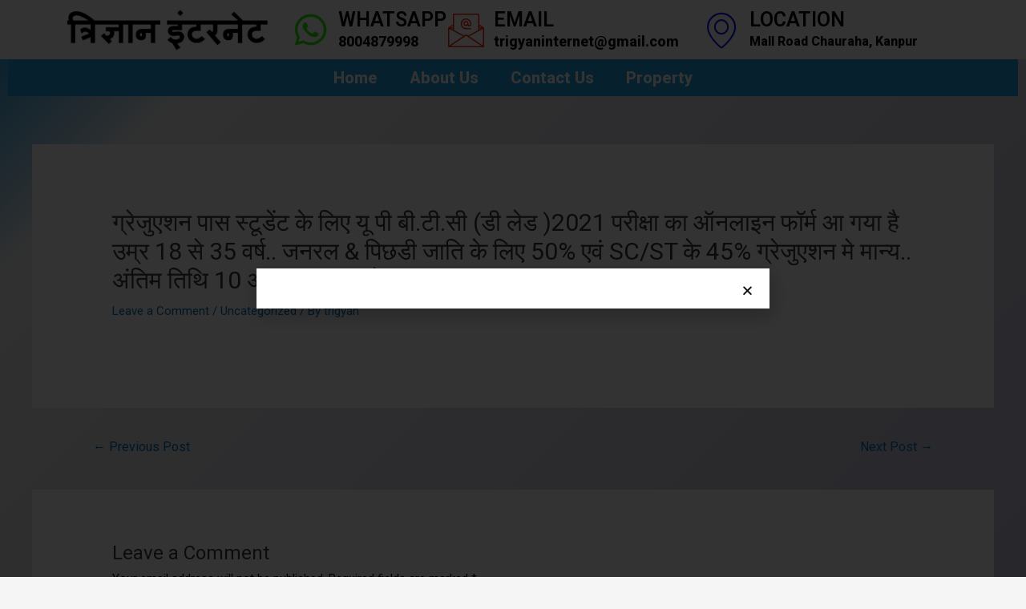

--- FILE ---
content_type: text/html; charset=UTF-8
request_url: https://trigyan.in/2021/07/20/%E0%A4%97%E0%A5%8D%E0%A4%B0%E0%A5%87%E0%A4%9C%E0%A5%81%E0%A4%8F%E0%A4%B6%E0%A4%A8-%E0%A4%AA%E0%A4%BE%E0%A4%B8-%E0%A4%B8%E0%A5%8D%E0%A4%9F%E0%A5%82%E0%A4%A1%E0%A5%87%E0%A4%82%E0%A4%9F-%E0%A4%95/
body_size: 30936
content:
<!DOCTYPE html>
<html lang="en" prefix="og: https://ogp.me/ns#">
<head>
<meta charset="UTF-8">
<meta name="viewport" content="width=device-width, initial-scale=1">
	 <link rel="profile" href="https://gmpg.org/xfn/11"> 
	 
<!-- Search Engine Optimization by Rank Math - https://rankmath.com/ -->
<title>ग्रेजुएशन पास स्टूडेंट के लिए यू पी बी.टी.सी (डी लेड )2021 परीक्षा का ऑनलाइन फॉर्म आ गया है उम्र 18 से 35 वर्ष.. जनरल &amp; पिछडी जाति के लिए 50% एवं SC/ST के 45% ग्रेजुएशन मे मान्य.. अंतिम तिथि 10 अगस्त 2021 है.. - trigyan</title>
<meta name="robots" content="follow, index, max-snippet:-1, max-video-preview:-1, max-image-preview:large"/>
<link rel="canonical" href="https://trigyan.in/2021/07/20/%e0%a4%97%e0%a5%8d%e0%a4%b0%e0%a5%87%e0%a4%9c%e0%a5%81%e0%a4%8f%e0%a4%b6%e0%a4%a8-%e0%a4%aa%e0%a4%be%e0%a4%b8-%e0%a4%b8%e0%a5%8d%e0%a4%9f%e0%a5%82%e0%a4%a1%e0%a5%87%e0%a4%82%e0%a4%9f-%e0%a4%95/" />
<meta property="og:locale" content="en_US" />
<meta property="og:type" content="article" />
<meta property="og:title" content="ग्रेजुएशन पास स्टूडेंट के लिए यू पी बी.टी.सी (डी लेड )2021 परीक्षा का ऑनलाइन फॉर्म आ गया है उम्र 18 से 35 वर्ष.. जनरल &amp; पिछडी जाति के लिए 50% एवं SC/ST के 45% ग्रेजुएशन मे मान्य.. अंतिम तिथि 10 अगस्त 2021 है.. - trigyan" />
<meta property="og:url" content="https://trigyan.in/2021/07/20/%e0%a4%97%e0%a5%8d%e0%a4%b0%e0%a5%87%e0%a4%9c%e0%a5%81%e0%a4%8f%e0%a4%b6%e0%a4%a8-%e0%a4%aa%e0%a4%be%e0%a4%b8-%e0%a4%b8%e0%a5%8d%e0%a4%9f%e0%a5%82%e0%a4%a1%e0%a5%87%e0%a4%82%e0%a4%9f-%e0%a4%95/" />
<meta property="og:site_name" content="trigyan" />
<meta property="article:section" content="Uncategorized" />
<meta property="og:updated_time" content="2021-07-20T13:21:19+00:00" />
<meta property="article:published_time" content="2021-07-20T13:21:16+00:00" />
<meta property="article:modified_time" content="2021-07-20T13:21:19+00:00" />
<meta name="twitter:card" content="summary_large_image" />
<meta name="twitter:title" content="ग्रेजुएशन पास स्टूडेंट के लिए यू पी बी.टी.सी (डी लेड )2021 परीक्षा का ऑनलाइन फॉर्म आ गया है उम्र 18 से 35 वर्ष.. जनरल &amp; पिछडी जाति के लिए 50% एवं SC/ST के 45% ग्रेजुएशन मे मान्य.. अंतिम तिथि 10 अगस्त 2021 है.. - trigyan" />
<meta name="twitter:label1" content="Written by" />
<meta name="twitter:data1" content="trigyan" />
<meta name="twitter:label2" content="Time to read" />
<meta name="twitter:data2" content="Less than a minute" />
<script type="application/ld+json" class="rank-math-schema">{"@context":"https://schema.org","@graph":[{"@type":"Place","@id":"https://trigyan.in/#place","address":{"@type":"PostalAddress","streetAddress":"1 A NARONA CHAURAHA","addressLocality":"MALL ROAD, KANPUR","addressRegion":"Uttar Pradesh","postalCode":"208001","addressCountry":"India"}},{"@type":["InternetCafe","Organization"],"@id":"https://trigyan.in/#organization","name":"trigyan","url":"https://trigyan.in","email":"trigyaninternet@gmail.com","address":{"@type":"PostalAddress","streetAddress":"1 A NARONA CHAURAHA","addressLocality":"MALL ROAD, KANPUR","addressRegion":"Uttar Pradesh","postalCode":"208001","addressCountry":"India"},"logo":{"@type":"ImageObject","@id":"https://trigyan.in/#logo","url":"https://trigyan.in/wp-content/uploads/2020/11/cropped-triyang-5.jpeg","contentUrl":"https://trigyan.in/wp-content/uploads/2020/11/cropped-triyang-5.jpeg","caption":"trigyan","inLanguage":"en","width":"1280","height":"261"},"priceRange":"5","openingHours":["Monday,Tuesday,Wednesday,Thursday,Friday,Saturday 10:00-21:00","Sunday Clossed"],"location":{"@id":"https://trigyan.in/#place"},"image":{"@id":"https://trigyan.in/#logo"},"telephone":"+91-8004879998"},{"@type":"WebSite","@id":"https://trigyan.in/#website","url":"https://trigyan.in","name":"trigyan","publisher":{"@id":"https://trigyan.in/#organization"},"inLanguage":"en"},{"@type":"BreadcrumbList","@id":"https://trigyan.in/2021/07/20/%e0%a4%97%e0%a5%8d%e0%a4%b0%e0%a5%87%e0%a4%9c%e0%a5%81%e0%a4%8f%e0%a4%b6%e0%a4%a8-%e0%a4%aa%e0%a4%be%e0%a4%b8-%e0%a4%b8%e0%a5%8d%e0%a4%9f%e0%a5%82%e0%a4%a1%e0%a5%87%e0%a4%82%e0%a4%9f-%e0%a4%95/#breadcrumb","itemListElement":[{"@type":"ListItem","position":"1","item":{"@id":"https://trigyan.in","name":"Home"}},{"@type":"ListItem","position":"2","item":{"@id":"https://trigyan.in/category/uncategorized/","name":"Uncategorized"}},{"@type":"ListItem","position":"3","item":{"@id":"https://trigyan.in/2021/07/20/%e0%a4%97%e0%a5%8d%e0%a4%b0%e0%a5%87%e0%a4%9c%e0%a5%81%e0%a4%8f%e0%a4%b6%e0%a4%a8-%e0%a4%aa%e0%a4%be%e0%a4%b8-%e0%a4%b8%e0%a5%8d%e0%a4%9f%e0%a5%82%e0%a4%a1%e0%a5%87%e0%a4%82%e0%a4%9f-%e0%a4%95/","name":"\u0917\u094d\u0930\u0947\u091c\u0941\u090f\u0936\u0928 \u092a\u093e\u0938 \u0938\u094d\u091f\u0942\u0921\u0947\u0902\u091f \u0915\u0947 \u0932\u093f\u090f \u092f\u0942 \u092a\u0940 \u092c\u0940.\u091f\u0940.\u0938\u0940 (\u0921\u0940 \u0932\u0947\u0921 )2021 \u092a\u0930\u0940\u0915\u094d\u0937\u093e \u0915\u093e \u0911\u0928\u0932\u093e\u0907\u0928 \u092b\u0949\u0930\u094d\u092e \u0906 \u0917\u092f\u093e \u0939\u0948 \u0909\u092e\u094d\u0930 18 \u0938\u0947 35 \u0935\u0930\u094d\u0937.. \u091c\u0928\u0930\u0932 &#038; \u092a\u093f\u091b\u0921\u0940 \u091c\u093e\u0924\u093f \u0915\u0947 \u0932\u093f\u090f 50% \u090f\u0935\u0902 SC/ST \u0915\u0947 45% \u0917\u094d\u0930\u0947\u091c\u0941\u090f\u0936\u0928 \u092e\u0947 \u092e\u093e\u0928\u094d\u092f.. \u0905\u0902\u0924\u093f\u092e \u0924\u093f\u0925\u093f 10 \u0905\u0917\u0938\u094d\u0924 2021 \u0939\u0948.."}}]},{"@type":"WebPage","@id":"https://trigyan.in/2021/07/20/%e0%a4%97%e0%a5%8d%e0%a4%b0%e0%a5%87%e0%a4%9c%e0%a5%81%e0%a4%8f%e0%a4%b6%e0%a4%a8-%e0%a4%aa%e0%a4%be%e0%a4%b8-%e0%a4%b8%e0%a5%8d%e0%a4%9f%e0%a5%82%e0%a4%a1%e0%a5%87%e0%a4%82%e0%a4%9f-%e0%a4%95/#webpage","url":"https://trigyan.in/2021/07/20/%e0%a4%97%e0%a5%8d%e0%a4%b0%e0%a5%87%e0%a4%9c%e0%a5%81%e0%a4%8f%e0%a4%b6%e0%a4%a8-%e0%a4%aa%e0%a4%be%e0%a4%b8-%e0%a4%b8%e0%a5%8d%e0%a4%9f%e0%a5%82%e0%a4%a1%e0%a5%87%e0%a4%82%e0%a4%9f-%e0%a4%95/","name":"\u0917\u094d\u0930\u0947\u091c\u0941\u090f\u0936\u0928 \u092a\u093e\u0938 \u0938\u094d\u091f\u0942\u0921\u0947\u0902\u091f \u0915\u0947 \u0932\u093f\u090f \u092f\u0942 \u092a\u0940 \u092c\u0940.\u091f\u0940.\u0938\u0940 (\u0921\u0940 \u0932\u0947\u0921 )2021 \u092a\u0930\u0940\u0915\u094d\u0937\u093e \u0915\u093e \u0911\u0928\u0932\u093e\u0907\u0928 \u092b\u0949\u0930\u094d\u092e \u0906 \u0917\u092f\u093e \u0939\u0948 \u0909\u092e\u094d\u0930 18 \u0938\u0947 35 \u0935\u0930\u094d\u0937.. \u091c\u0928\u0930\u0932 &amp; \u092a\u093f\u091b\u0921\u0940 \u091c\u093e\u0924\u093f \u0915\u0947 \u0932\u093f\u090f 50% \u090f\u0935\u0902 SC/ST \u0915\u0947 45% \u0917\u094d\u0930\u0947\u091c\u0941\u090f\u0936\u0928 \u092e\u0947 \u092e\u093e\u0928\u094d\u092f.. \u0905\u0902\u0924\u093f\u092e \u0924\u093f\u0925\u093f 10 \u0905\u0917\u0938\u094d\u0924 2021 \u0939\u0948.. - trigyan","datePublished":"2021-07-20T13:21:16+00:00","dateModified":"2021-07-20T13:21:19+00:00","isPartOf":{"@id":"https://trigyan.in/#website"},"inLanguage":"en","breadcrumb":{"@id":"https://trigyan.in/2021/07/20/%e0%a4%97%e0%a5%8d%e0%a4%b0%e0%a5%87%e0%a4%9c%e0%a5%81%e0%a4%8f%e0%a4%b6%e0%a4%a8-%e0%a4%aa%e0%a4%be%e0%a4%b8-%e0%a4%b8%e0%a5%8d%e0%a4%9f%e0%a5%82%e0%a4%a1%e0%a5%87%e0%a4%82%e0%a4%9f-%e0%a4%95/#breadcrumb"}},{"@type":"Person","@id":"https://trigyan.in/author/trigyan/","name":"trigyan","url":"https://trigyan.in/author/trigyan/","image":{"@type":"ImageObject","@id":"https://secure.gravatar.com/avatar/44ae5adfd51452dbf904f4e56e9e9b9d?s=96&amp;d=mm&amp;r=g","url":"https://secure.gravatar.com/avatar/44ae5adfd51452dbf904f4e56e9e9b9d?s=96&amp;d=mm&amp;r=g","caption":"trigyan","inLanguage":"en"},"sameAs":["https://trigyan.in"],"worksFor":{"@id":"https://trigyan.in/#organization"}},{"@type":"BlogPosting","headline":"\u0917\u094d\u0930\u0947\u091c\u0941\u090f\u0936\u0928 \u092a\u093e\u0938 \u0938\u094d\u091f\u0942\u0921\u0947\u0902\u091f \u0915\u0947 \u0932\u093f\u090f \u092f\u0942 \u092a\u0940 \u092c\u0940.\u091f\u0940.\u0938\u0940 (\u0921\u0940 \u0932\u0947\u0921 )2021 \u092a\u0930\u0940\u0915\u094d\u0937\u093e \u0915\u093e \u0911\u0928\u0932\u093e\u0907\u0928 \u092b\u0949\u0930\u094d\u092e \u0906 \u0917\u092f\u093e \u0939\u0948 \u0909\u092e\u094d\u0930 18 \u0938\u0947 35","datePublished":"2021-07-20T13:21:16+00:00","dateModified":"2021-07-20T13:21:19+00:00","articleSection":"Uncategorized","author":{"@id":"https://trigyan.in/author/trigyan/","name":"trigyan"},"publisher":{"@id":"https://trigyan.in/#organization"},"name":"\u0917\u094d\u0930\u0947\u091c\u0941\u090f\u0936\u0928 \u092a\u093e\u0938 \u0938\u094d\u091f\u0942\u0921\u0947\u0902\u091f \u0915\u0947 \u0932\u093f\u090f \u092f\u0942 \u092a\u0940 \u092c\u0940.\u091f\u0940.\u0938\u0940 (\u0921\u0940 \u0932\u0947\u0921 )2021 \u092a\u0930\u0940\u0915\u094d\u0937\u093e \u0915\u093e \u0911\u0928\u0932\u093e\u0907\u0928 \u092b\u0949\u0930\u094d\u092e \u0906 \u0917\u092f\u093e \u0939\u0948 \u0909\u092e\u094d\u0930 18 \u0938\u0947 35","@id":"https://trigyan.in/2021/07/20/%e0%a4%97%e0%a5%8d%e0%a4%b0%e0%a5%87%e0%a4%9c%e0%a5%81%e0%a4%8f%e0%a4%b6%e0%a4%a8-%e0%a4%aa%e0%a4%be%e0%a4%b8-%e0%a4%b8%e0%a5%8d%e0%a4%9f%e0%a5%82%e0%a4%a1%e0%a5%87%e0%a4%82%e0%a4%9f-%e0%a4%95/#richSnippet","isPartOf":{"@id":"https://trigyan.in/2021/07/20/%e0%a4%97%e0%a5%8d%e0%a4%b0%e0%a5%87%e0%a4%9c%e0%a5%81%e0%a4%8f%e0%a4%b6%e0%a4%a8-%e0%a4%aa%e0%a4%be%e0%a4%b8-%e0%a4%b8%e0%a5%8d%e0%a4%9f%e0%a5%82%e0%a4%a1%e0%a5%87%e0%a4%82%e0%a4%9f-%e0%a4%95/#webpage"},"inLanguage":"en","mainEntityOfPage":{"@id":"https://trigyan.in/2021/07/20/%e0%a4%97%e0%a5%8d%e0%a4%b0%e0%a5%87%e0%a4%9c%e0%a5%81%e0%a4%8f%e0%a4%b6%e0%a4%a8-%e0%a4%aa%e0%a4%be%e0%a4%b8-%e0%a4%b8%e0%a5%8d%e0%a4%9f%e0%a5%82%e0%a4%a1%e0%a5%87%e0%a4%82%e0%a4%9f-%e0%a4%95/#webpage"}}]}</script>
<!-- /Rank Math WordPress SEO plugin -->

<link rel="alternate" type="application/rss+xml" title="trigyan &raquo; Feed" href="https://trigyan.in/feed/" />
<link rel="alternate" type="application/rss+xml" title="trigyan &raquo; Comments Feed" href="https://trigyan.in/comments/feed/" />
<link rel="alternate" type="application/rss+xml" title="trigyan &raquo; ग्रेजुएशन पास स्टूडेंट के लिए यू पी बी.टी.सी (डी लेड )2021 परीक्षा का ऑनलाइन फॉर्म आ गया है उम्र 18 से 35 वर्ष.. जनरल &#038; पिछडी जाति के लिए 50% एवं SC/ST के 45% ग्रेजुएशन मे मान्य.. अंतिम तिथि 10 अगस्त 2021 है.. Comments Feed" href="https://trigyan.in/2021/07/20/%e0%a4%97%e0%a5%8d%e0%a4%b0%e0%a5%87%e0%a4%9c%e0%a5%81%e0%a4%8f%e0%a4%b6%e0%a4%a8-%e0%a4%aa%e0%a4%be%e0%a4%b8-%e0%a4%b8%e0%a5%8d%e0%a4%9f%e0%a5%82%e0%a4%a1%e0%a5%87%e0%a4%82%e0%a4%9f-%e0%a4%95/feed/" />
<script>
window._wpemojiSettings = {"baseUrl":"https:\/\/s.w.org\/images\/core\/emoji\/15.0.3\/72x72\/","ext":".png","svgUrl":"https:\/\/s.w.org\/images\/core\/emoji\/15.0.3\/svg\/","svgExt":".svg","source":{"concatemoji":"https:\/\/trigyan.in\/wp-includes\/js\/wp-emoji-release.min.js?ver=6.5.7"}};
/*! This file is auto-generated */
!function(i,n){var o,s,e;function c(e){try{var t={supportTests:e,timestamp:(new Date).valueOf()};sessionStorage.setItem(o,JSON.stringify(t))}catch(e){}}function p(e,t,n){e.clearRect(0,0,e.canvas.width,e.canvas.height),e.fillText(t,0,0);var t=new Uint32Array(e.getImageData(0,0,e.canvas.width,e.canvas.height).data),r=(e.clearRect(0,0,e.canvas.width,e.canvas.height),e.fillText(n,0,0),new Uint32Array(e.getImageData(0,0,e.canvas.width,e.canvas.height).data));return t.every(function(e,t){return e===r[t]})}function u(e,t,n){switch(t){case"flag":return n(e,"\ud83c\udff3\ufe0f\u200d\u26a7\ufe0f","\ud83c\udff3\ufe0f\u200b\u26a7\ufe0f")?!1:!n(e,"\ud83c\uddfa\ud83c\uddf3","\ud83c\uddfa\u200b\ud83c\uddf3")&&!n(e,"\ud83c\udff4\udb40\udc67\udb40\udc62\udb40\udc65\udb40\udc6e\udb40\udc67\udb40\udc7f","\ud83c\udff4\u200b\udb40\udc67\u200b\udb40\udc62\u200b\udb40\udc65\u200b\udb40\udc6e\u200b\udb40\udc67\u200b\udb40\udc7f");case"emoji":return!n(e,"\ud83d\udc26\u200d\u2b1b","\ud83d\udc26\u200b\u2b1b")}return!1}function f(e,t,n){var r="undefined"!=typeof WorkerGlobalScope&&self instanceof WorkerGlobalScope?new OffscreenCanvas(300,150):i.createElement("canvas"),a=r.getContext("2d",{willReadFrequently:!0}),o=(a.textBaseline="top",a.font="600 32px Arial",{});return e.forEach(function(e){o[e]=t(a,e,n)}),o}function t(e){var t=i.createElement("script");t.src=e,t.defer=!0,i.head.appendChild(t)}"undefined"!=typeof Promise&&(o="wpEmojiSettingsSupports",s=["flag","emoji"],n.supports={everything:!0,everythingExceptFlag:!0},e=new Promise(function(e){i.addEventListener("DOMContentLoaded",e,{once:!0})}),new Promise(function(t){var n=function(){try{var e=JSON.parse(sessionStorage.getItem(o));if("object"==typeof e&&"number"==typeof e.timestamp&&(new Date).valueOf()<e.timestamp+604800&&"object"==typeof e.supportTests)return e.supportTests}catch(e){}return null}();if(!n){if("undefined"!=typeof Worker&&"undefined"!=typeof OffscreenCanvas&&"undefined"!=typeof URL&&URL.createObjectURL&&"undefined"!=typeof Blob)try{var e="postMessage("+f.toString()+"("+[JSON.stringify(s),u.toString(),p.toString()].join(",")+"));",r=new Blob([e],{type:"text/javascript"}),a=new Worker(URL.createObjectURL(r),{name:"wpTestEmojiSupports"});return void(a.onmessage=function(e){c(n=e.data),a.terminate(),t(n)})}catch(e){}c(n=f(s,u,p))}t(n)}).then(function(e){for(var t in e)n.supports[t]=e[t],n.supports.everything=n.supports.everything&&n.supports[t],"flag"!==t&&(n.supports.everythingExceptFlag=n.supports.everythingExceptFlag&&n.supports[t]);n.supports.everythingExceptFlag=n.supports.everythingExceptFlag&&!n.supports.flag,n.DOMReady=!1,n.readyCallback=function(){n.DOMReady=!0}}).then(function(){return e}).then(function(){var e;n.supports.everything||(n.readyCallback(),(e=n.source||{}).concatemoji?t(e.concatemoji):e.wpemoji&&e.twemoji&&(t(e.twemoji),t(e.wpemoji)))}))}((window,document),window._wpemojiSettings);
</script>

<link rel='stylesheet' id='astra-theme-css-css' href='https://trigyan.in/wp-content/themes/astra/assets/css/minified/style.min.css?ver=4.4.1' media='all' />
<style id='astra-theme-css-inline-css'>
.ast-no-sidebar .entry-content .alignfull {margin-left: calc( -50vw + 50%);margin-right: calc( -50vw + 50%);max-width: 100vw;width: 100vw;}.ast-no-sidebar .entry-content .alignwide {margin-left: calc(-41vw + 50%);margin-right: calc(-41vw + 50%);max-width: unset;width: unset;}.ast-no-sidebar .entry-content .alignfull .alignfull,.ast-no-sidebar .entry-content .alignfull .alignwide,.ast-no-sidebar .entry-content .alignwide .alignfull,.ast-no-sidebar .entry-content .alignwide .alignwide,.ast-no-sidebar .entry-content .wp-block-column .alignfull,.ast-no-sidebar .entry-content .wp-block-column .alignwide{width: 100%;margin-left: auto;margin-right: auto;}.wp-block-gallery,.blocks-gallery-grid {margin: 0;}.wp-block-separator {max-width: 100px;}.wp-block-separator.is-style-wide,.wp-block-separator.is-style-dots {max-width: none;}.entry-content .has-2-columns .wp-block-column:first-child {padding-right: 10px;}.entry-content .has-2-columns .wp-block-column:last-child {padding-left: 10px;}@media (max-width: 782px) {.entry-content .wp-block-columns .wp-block-column {flex-basis: 100%;}.entry-content .has-2-columns .wp-block-column:first-child {padding-right: 0;}.entry-content .has-2-columns .wp-block-column:last-child {padding-left: 0;}}body .entry-content .wp-block-latest-posts {margin-left: 0;}body .entry-content .wp-block-latest-posts li {list-style: none;}.ast-no-sidebar .ast-container .entry-content .wp-block-latest-posts {margin-left: 0;}.ast-header-break-point .entry-content .alignwide {margin-left: auto;margin-right: auto;}.entry-content .blocks-gallery-item img {margin-bottom: auto;}.wp-block-pullquote {border-top: 4px solid #555d66;border-bottom: 4px solid #555d66;color: #40464d;}:root{--ast-container-default-xlg-padding:6.67em;--ast-container-default-lg-padding:5.67em;--ast-container-default-slg-padding:4.34em;--ast-container-default-md-padding:3.34em;--ast-container-default-sm-padding:6.67em;--ast-container-default-xs-padding:2.4em;--ast-container-default-xxs-padding:1.4em;--ast-code-block-background:#EEEEEE;--ast-comment-inputs-background:#FAFAFA;}html{font-size:93.75%;}a,.page-title{color:var(--ast-global-color-0);}a:hover,a:focus{color:var(--ast-global-color-1);}body,button,input,select,textarea,.ast-button,.ast-custom-button{font-family:-apple-system,BlinkMacSystemFont,Segoe UI,Roboto,Oxygen-Sans,Ubuntu,Cantarell,Helvetica Neue,sans-serif;font-weight:inherit;font-size:15px;font-size:1rem;line-height:1.6em;}blockquote{color:#000000;}.site-title{font-size:35px;font-size:2.3333333333333rem;display:block;}.site-header .site-description{font-size:15px;font-size:1rem;display:none;}.entry-title{font-size:30px;font-size:2rem;}h1,.entry-content h1{font-size:40px;font-size:2.6666666666667rem;line-height:1.4em;}h2,.entry-content h2{font-size:30px;font-size:2rem;line-height:1.25em;}h3,.entry-content h3{font-size:25px;font-size:1.6666666666667rem;line-height:1.2em;}h4,.entry-content h4{font-size:20px;font-size:1.3333333333333rem;line-height:1.2em;}h5,.entry-content h5{font-size:18px;font-size:1.2rem;line-height:1.2em;}h6,.entry-content h6{font-size:15px;font-size:1rem;line-height:1.25em;}::selection{background-color:var(--ast-global-color-0);color:#ffffff;}body,h1,.entry-title a,.entry-content h1,h2,.entry-content h2,h3,.entry-content h3,h4,.entry-content h4,h5,.entry-content h5,h6,.entry-content h6{color:#0a0a0a;}.tagcloud a:hover,.tagcloud a:focus,.tagcloud a.current-item{color:#ffffff;border-color:var(--ast-global-color-0);background-color:var(--ast-global-color-0);}input:focus,input[type="text"]:focus,input[type="email"]:focus,input[type="url"]:focus,input[type="password"]:focus,input[type="reset"]:focus,input[type="search"]:focus,textarea:focus{border-color:var(--ast-global-color-0);}input[type="radio"]:checked,input[type=reset],input[type="checkbox"]:checked,input[type="checkbox"]:hover:checked,input[type="checkbox"]:focus:checked,input[type=range]::-webkit-slider-thumb{border-color:var(--ast-global-color-0);background-color:var(--ast-global-color-0);box-shadow:none;}.site-footer a:hover + .post-count,.site-footer a:focus + .post-count{background:var(--ast-global-color-0);border-color:var(--ast-global-color-0);}.single .nav-links .nav-previous,.single .nav-links .nav-next{color:var(--ast-global-color-0);}.entry-meta,.entry-meta *{line-height:1.45;color:var(--ast-global-color-0);}.entry-meta a:hover,.entry-meta a:hover *,.entry-meta a:focus,.entry-meta a:focus *,.page-links > .page-link,.page-links .page-link:hover,.post-navigation a:hover{color:var(--ast-global-color-1);}#cat option,.secondary .calendar_wrap thead a,.secondary .calendar_wrap thead a:visited{color:var(--ast-global-color-0);}.secondary .calendar_wrap #today,.ast-progress-val span{background:var(--ast-global-color-0);}.secondary a:hover + .post-count,.secondary a:focus + .post-count{background:var(--ast-global-color-0);border-color:var(--ast-global-color-0);}.calendar_wrap #today > a{color:#ffffff;}.page-links .page-link,.single .post-navigation a{color:var(--ast-global-color-0);}.ast-search-menu-icon .search-form button.search-submit{padding:0 4px;}.ast-search-menu-icon form.search-form{padding-right:0;}.ast-search-menu-icon.slide-search input.search-field{width:0;}.ast-header-search .ast-search-menu-icon.ast-dropdown-active .search-form,.ast-header-search .ast-search-menu-icon.ast-dropdown-active .search-field:focus{border-color:var(--ast-global-color-0);transition:all 0.2s;}.search-form input.search-field:focus{outline:none;}.widget-title,.widget .wp-block-heading{font-size:21px;font-size:1.4rem;color:#0a0a0a;}a:focus-visible,.ast-menu-toggle:focus-visible,.site .skip-link:focus-visible,.wp-block-loginout input:focus-visible,.wp-block-search.wp-block-search__button-inside .wp-block-search__inside-wrapper,.ast-header-navigation-arrow:focus-visible,.woocommerce .wc-proceed-to-checkout > .checkout-button:focus-visible,.woocommerce .woocommerce-MyAccount-navigation ul li a:focus-visible,.ast-orders-table__row .ast-orders-table__cell:focus-visible,.woocommerce .woocommerce-order-details .order-again > .button:focus-visible,.woocommerce .woocommerce-message a.button.wc-forward:focus-visible,.woocommerce #minus_qty:focus-visible,.woocommerce #plus_qty:focus-visible,a#ast-apply-coupon:focus-visible,.woocommerce .woocommerce-info a:focus-visible,.woocommerce .astra-shop-summary-wrap a:focus-visible,.woocommerce a.wc-forward:focus-visible,#ast-apply-coupon:focus-visible,.woocommerce-js .woocommerce-mini-cart-item a.remove:focus-visible{outline-style:dotted;outline-color:inherit;outline-width:thin;border-color:transparent;}input:focus,input[type="text"]:focus,input[type="email"]:focus,input[type="url"]:focus,input[type="password"]:focus,input[type="reset"]:focus,input[type="number"]:focus,textarea:focus,.wp-block-search__input:focus,[data-section="section-header-mobile-trigger"] .ast-button-wrap .ast-mobile-menu-trigger-minimal:focus,.ast-mobile-popup-drawer.active .menu-toggle-close:focus,.woocommerce-ordering select.orderby:focus,#ast-scroll-top:focus,#coupon_code:focus,.woocommerce-page #comment:focus,.woocommerce #reviews #respond input#submit:focus,.woocommerce a.add_to_cart_button:focus,.woocommerce .button.single_add_to_cart_button:focus,.woocommerce .woocommerce-cart-form button:focus,.woocommerce .woocommerce-cart-form__cart-item .quantity .qty:focus,.woocommerce .woocommerce-billing-fields .woocommerce-billing-fields__field-wrapper .woocommerce-input-wrapper > .input-text:focus,.woocommerce #order_comments:focus,.woocommerce #place_order:focus,.woocommerce .woocommerce-address-fields .woocommerce-address-fields__field-wrapper .woocommerce-input-wrapper > .input-text:focus,.woocommerce .woocommerce-MyAccount-content form button:focus,.woocommerce .woocommerce-MyAccount-content .woocommerce-EditAccountForm .woocommerce-form-row .woocommerce-Input.input-text:focus,.woocommerce .ast-woocommerce-container .woocommerce-pagination ul.page-numbers li a:focus,body #content .woocommerce form .form-row .select2-container--default .select2-selection--single:focus,#ast-coupon-code:focus,.woocommerce.woocommerce-js .quantity input[type=number]:focus,.woocommerce-js .woocommerce-mini-cart-item .quantity input[type=number]:focus,.woocommerce p#ast-coupon-trigger:focus{border-style:dotted;border-color:inherit;border-width:thin;outline-color:transparent;}.main-header-menu .menu-link,.ast-header-custom-item a{color:#0a0a0a;}.main-header-menu .menu-item:hover > .menu-link,.main-header-menu .menu-item:hover > .ast-menu-toggle,.main-header-menu .ast-masthead-custom-menu-items a:hover,.main-header-menu .menu-item.focus > .menu-link,.main-header-menu .menu-item.focus > .ast-menu-toggle,.main-header-menu .current-menu-item > .menu-link,.main-header-menu .current-menu-ancestor > .menu-link,.main-header-menu .current-menu-item > .ast-menu-toggle,.main-header-menu .current-menu-ancestor > .ast-menu-toggle{color:var(--ast-global-color-0);}.header-main-layout-3 .ast-main-header-bar-alignment{margin-right:auto;}.header-main-layout-2 .site-header-section-left .ast-site-identity{text-align:left;}.ast-logo-title-inline .site-logo-img{padding-right:1em;}.site-logo-img img{ transition:all 0.2s linear;}.ast-header-break-point .ast-mobile-menu-buttons-minimal.menu-toggle{background:transparent;color:var(--ast-global-color-0);}.ast-header-break-point .ast-mobile-menu-buttons-outline.menu-toggle{background:transparent;border:1px solid var(--ast-global-color-0);color:var(--ast-global-color-0);}.ast-header-break-point .ast-mobile-menu-buttons-fill.menu-toggle{background:var(--ast-global-color-0);}.ast-single-post-featured-section + article {margin-top: 2em;}.site-content .ast-single-post-featured-section img {width: 100%;overflow: hidden;object-fit: cover;}.ast-separate-container .site-content .ast-single-post-featured-section + article {margin-top: -80px;z-index: 9;position: relative;border-radius: 4px;}@media (min-width: 922px) {.ast-no-sidebar .site-content .ast-article-image-container--wide {margin-left: -120px;margin-right: -120px;max-width: unset;width: unset;}.ast-left-sidebar .site-content .ast-article-image-container--wide,.ast-right-sidebar .site-content .ast-article-image-container--wide {margin-left: -10px;margin-right: -10px;}.site-content .ast-article-image-container--full {margin-left: calc( -50vw + 50%);margin-right: calc( -50vw + 50%);max-width: 100vw;width: 100vw;}.ast-left-sidebar .site-content .ast-article-image-container--full,.ast-right-sidebar .site-content .ast-article-image-container--full {margin-left: -10px;margin-right: -10px;max-width: inherit;width: auto;}}.footer-adv .footer-adv-overlay{border-top-style:solid;border-top-color:#7a7a7a;}.wp-block-buttons.aligncenter{justify-content:center;}@media (max-width:921px){.ast-theme-transparent-header #primary,.ast-theme-transparent-header #secondary{padding:0;}}@media (max-width:921px){.ast-plain-container.ast-no-sidebar #primary{padding:0;}}.ast-plain-container.ast-no-sidebar #primary{margin-top:0;margin-bottom:0;}@media (min-width:1200px){.ast-separate-container.ast-right-sidebar .entry-content .wp-block-image.alignfull,.ast-separate-container.ast-left-sidebar .entry-content .wp-block-image.alignfull,.ast-separate-container.ast-right-sidebar .entry-content .wp-block-cover.alignfull,.ast-separate-container.ast-left-sidebar .entry-content .wp-block-cover.alignfull{margin-left:-6.67em;margin-right:-6.67em;max-width:unset;width:unset;}.ast-separate-container.ast-right-sidebar .entry-content .wp-block-image.alignwide,.ast-separate-container.ast-left-sidebar .entry-content .wp-block-image.alignwide,.ast-separate-container.ast-right-sidebar .entry-content .wp-block-cover.alignwide,.ast-separate-container.ast-left-sidebar .entry-content .wp-block-cover.alignwide{margin-left:-20px;margin-right:-20px;max-width:unset;width:unset;}}@media (min-width:1200px){.wp-block-group .has-background{padding:20px;}}@media (min-width:1200px){.ast-no-sidebar.ast-separate-container .entry-content .wp-block-group.alignwide,.ast-no-sidebar.ast-separate-container .entry-content .wp-block-cover.alignwide{margin-left:-20px;margin-right:-20px;padding-left:20px;padding-right:20px;}.ast-no-sidebar.ast-separate-container .entry-content .wp-block-cover.alignfull,.ast-no-sidebar.ast-separate-container .entry-content .wp-block-group.alignfull{margin-left:-6.67em;margin-right:-6.67em;padding-left:6.67em;padding-right:6.67em;}}@media (min-width:1200px){.wp-block-cover-image.alignwide .wp-block-cover__inner-container,.wp-block-cover.alignwide .wp-block-cover__inner-container,.wp-block-cover-image.alignfull .wp-block-cover__inner-container,.wp-block-cover.alignfull .wp-block-cover__inner-container{width:100%;}}.wp-block-columns{margin-bottom:unset;}.wp-block-image.size-full{margin:2rem 0;}.wp-block-separator.has-background{padding:0;}.wp-block-gallery{margin-bottom:1.6em;}.wp-block-group{padding-top:4em;padding-bottom:4em;}.wp-block-group__inner-container .wp-block-columns:last-child,.wp-block-group__inner-container :last-child,.wp-block-table table{margin-bottom:0;}.blocks-gallery-grid{width:100%;}.wp-block-navigation-link__content{padding:5px 0;}.wp-block-group .wp-block-group .has-text-align-center,.wp-block-group .wp-block-column .has-text-align-center{max-width:100%;}.has-text-align-center{margin:0 auto;}@media (min-width:1200px){.wp-block-cover__inner-container,.alignwide .wp-block-group__inner-container,.alignfull .wp-block-group__inner-container{max-width:1200px;margin:0 auto;}.wp-block-group.alignnone,.wp-block-group.aligncenter,.wp-block-group.alignleft,.wp-block-group.alignright,.wp-block-group.alignwide,.wp-block-columns.alignwide{margin:2rem 0 1rem 0;}}@media (max-width:1200px){.wp-block-group{padding:3em;}.wp-block-group .wp-block-group{padding:1.5em;}.wp-block-columns,.wp-block-column{margin:1rem 0;}}@media (min-width:921px){.wp-block-columns .wp-block-group{padding:2em;}}@media (max-width:544px){.wp-block-cover-image .wp-block-cover__inner-container,.wp-block-cover .wp-block-cover__inner-container{width:unset;}.wp-block-cover,.wp-block-cover-image{padding:2em 0;}.wp-block-group,.wp-block-cover{padding:2em;}.wp-block-media-text__media img,.wp-block-media-text__media video{width:unset;max-width:100%;}.wp-block-media-text.has-background .wp-block-media-text__content{padding:1em;}}.wp-block-image.aligncenter{margin-left:auto;margin-right:auto;}.wp-block-table.aligncenter{margin-left:auto;margin-right:auto;}@media (min-width:544px){.entry-content .wp-block-media-text.has-media-on-the-right .wp-block-media-text__content{padding:0 8% 0 0;}.entry-content .wp-block-media-text .wp-block-media-text__content{padding:0 0 0 8%;}.ast-plain-container .site-content .entry-content .has-custom-content-position.is-position-bottom-left > *,.ast-plain-container .site-content .entry-content .has-custom-content-position.is-position-bottom-right > *,.ast-plain-container .site-content .entry-content .has-custom-content-position.is-position-top-left > *,.ast-plain-container .site-content .entry-content .has-custom-content-position.is-position-top-right > *,.ast-plain-container .site-content .entry-content .has-custom-content-position.is-position-center-right > *,.ast-plain-container .site-content .entry-content .has-custom-content-position.is-position-center-left > *{margin:0;}}@media (max-width:544px){.entry-content .wp-block-media-text .wp-block-media-text__content{padding:8% 0;}.wp-block-media-text .wp-block-media-text__media img{width:auto;max-width:100%;}}.wp-block-buttons .wp-block-button.is-style-outline .wp-block-button__link,.ast-outline-button{border-top-width:2px;border-right-width:2px;border-bottom-width:2px;border-left-width:2px;font-family:inherit;font-weight:inherit;line-height:1em;background-color:transparent;}.entry-content[ast-blocks-layout] > figure{margin-bottom:1em;}@media (max-width:921px){.ast-separate-container #primary,.ast-separate-container #secondary{padding:1.5em 0;}#primary,#secondary{padding:1.5em 0;margin:0;}.ast-left-sidebar #content > .ast-container{display:flex;flex-direction:column-reverse;width:100%;}.ast-separate-container .ast-article-post,.ast-separate-container .ast-article-single{padding:1.5em 2.14em;}.ast-author-box img.avatar{margin:20px 0 0 0;}}@media (min-width:922px){.ast-separate-container.ast-right-sidebar #primary,.ast-separate-container.ast-left-sidebar #primary{border:0;}.search-no-results.ast-separate-container #primary{margin-bottom:4em;}}.wp-block-button .wp-block-button__link{color:#ffffff;}.wp-block-button .wp-block-button__link:hover,.wp-block-button .wp-block-button__link:focus{color:#ffffff;background-color:var(--ast-global-color-1);border-color:var(--ast-global-color-1);}.elementor-widget-heading h1.elementor-heading-title{line-height:1.4em;}.elementor-widget-heading h2.elementor-heading-title{line-height:1.25em;}.elementor-widget-heading h3.elementor-heading-title{line-height:1.2em;}.elementor-widget-heading h4.elementor-heading-title{line-height:1.2em;}.elementor-widget-heading h5.elementor-heading-title{line-height:1.2em;}.elementor-widget-heading h6.elementor-heading-title{line-height:1.25em;}.wp-block-button .wp-block-button__link{border-top-width:0;border-right-width:0;border-left-width:0;border-bottom-width:0;border-color:var(--ast-global-color-0);background-color:var(--ast-global-color-0);color:#ffffff;font-family:inherit;font-weight:inherit;line-height:1em;padding-top:10px;padding-right:40px;padding-bottom:10px;padding-left:40px;}.menu-toggle,button,.ast-button,.ast-custom-button,.button,input#submit,input[type="button"],input[type="submit"],input[type="reset"]{border-style:solid;border-top-width:0;border-right-width:0;border-left-width:0;border-bottom-width:0;color:#ffffff;border-color:var(--ast-global-color-0);background-color:var(--ast-global-color-0);padding-top:10px;padding-right:40px;padding-bottom:10px;padding-left:40px;font-family:inherit;font-weight:inherit;line-height:1em;}button:focus,.menu-toggle:hover,button:hover,.ast-button:hover,.ast-custom-button:hover .button:hover,.ast-custom-button:hover ,input[type=reset]:hover,input[type=reset]:focus,input#submit:hover,input#submit:focus,input[type="button"]:hover,input[type="button"]:focus,input[type="submit"]:hover,input[type="submit"]:focus{color:#ffffff;background-color:var(--ast-global-color-1);border-color:var(--ast-global-color-1);}@media (max-width:921px){.ast-mobile-header-stack .main-header-bar .ast-search-menu-icon{display:inline-block;}.ast-header-break-point.ast-header-custom-item-outside .ast-mobile-header-stack .main-header-bar .ast-search-icon{margin:0;}.ast-comment-avatar-wrap img{max-width:2.5em;}.ast-separate-container .ast-comment-list li.depth-1{padding:1.5em 2.14em;}.ast-separate-container .comment-respond{padding:2em 2.14em;}.ast-comment-meta{padding:0 1.8888em 1.3333em;}}@media (min-width:544px){.ast-container{max-width:100%;}}@media (max-width:544px){.ast-separate-container .ast-article-post,.ast-separate-container .ast-article-single,.ast-separate-container .comments-title,.ast-separate-container .ast-archive-description{padding:1.5em 1em;}.ast-separate-container #content .ast-container{padding-left:0.54em;padding-right:0.54em;}.ast-separate-container .ast-comment-list li.depth-1{padding:1.5em 1em;margin-bottom:1.5em;}.ast-separate-container .ast-comment-list .bypostauthor{padding:.5em;}.ast-search-menu-icon.ast-dropdown-active .search-field{width:170px;}.site-branding img,.site-header .site-logo-img .custom-logo-link img{max-width:100%;}}body,.ast-separate-container{background-image:linear-gradient(135deg,rgba(6,147,227,1) 0%,rgb(241,241,241) 12%,rgb(178,178,213) 100%);;}.ast-no-sidebar.ast-separate-container .entry-content .alignfull {margin-left: -6.67em;margin-right: -6.67em;width: auto;}@media (max-width: 1200px) {.ast-no-sidebar.ast-separate-container .entry-content .alignfull {margin-left: -2.4em;margin-right: -2.4em;}}@media (max-width: 768px) {.ast-no-sidebar.ast-separate-container .entry-content .alignfull {margin-left: -2.14em;margin-right: -2.14em;}}@media (max-width: 544px) {.ast-no-sidebar.ast-separate-container .entry-content .alignfull {margin-left: -1em;margin-right: -1em;}}.ast-no-sidebar.ast-separate-container .entry-content .alignwide {margin-left: -20px;margin-right: -20px;}.ast-no-sidebar.ast-separate-container .entry-content .wp-block-column .alignfull,.ast-no-sidebar.ast-separate-container .entry-content .wp-block-column .alignwide {margin-left: auto;margin-right: auto;width: 100%;}@media (max-width:921px){.site-title{display:block;}.site-header .site-description{display:none;}.entry-title{font-size:30px;}h1,.entry-content h1{font-size:30px;}h2,.entry-content h2{font-size:25px;}h3,.entry-content h3{font-size:20px;}}@media (max-width:544px){.site-title{display:block;}.site-header .site-description{display:none;}.entry-title{font-size:30px;}h1,.entry-content h1{font-size:30px;}h2,.entry-content h2{font-size:25px;}h3,.entry-content h3{font-size:20px;}}@media (max-width:921px){html{font-size:85.5%;}}@media (max-width:544px){html{font-size:85.5%;}}@media (min-width:922px){.ast-container{max-width:1240px;}}@font-face {font-family: "Astra";src: url(https://trigyan.in/wp-content/themes/astra/assets/fonts/astra.woff) format("woff"),url(https://trigyan.in/wp-content/themes/astra/assets/fonts/astra.ttf) format("truetype"),url(https://trigyan.in/wp-content/themes/astra/assets/fonts/astra.svg#astra) format("svg");font-weight: normal;font-style: normal;font-display: fallback;}@media (max-width:921px) {.main-header-bar .main-header-bar-navigation{display:none;}}.ast-desktop .main-header-menu.submenu-with-border .sub-menu,.ast-desktop .main-header-menu.submenu-with-border .astra-full-megamenu-wrapper{border-color:var(--ast-global-color-0);}.ast-desktop .main-header-menu.submenu-with-border .sub-menu{border-top-width:2px;border-right-width:0px;border-left-width:0px;border-bottom-width:0px;border-style:solid;}.ast-desktop .main-header-menu.submenu-with-border .sub-menu .sub-menu{top:-2px;}.ast-desktop .main-header-menu.submenu-with-border .sub-menu .menu-link,.ast-desktop .main-header-menu.submenu-with-border .children .menu-link{border-bottom-width:0px;border-style:solid;border-color:#eaeaea;}@media (min-width:922px){.main-header-menu .sub-menu .menu-item.ast-left-align-sub-menu:hover > .sub-menu,.main-header-menu .sub-menu .menu-item.ast-left-align-sub-menu.focus > .sub-menu{margin-left:-0px;}}.ast-small-footer{border-top-style:solid;border-top-width:1px;border-top-color:#7a7a7a;}.ast-small-footer-wrap{text-align:center;}.ast-header-break-point.ast-header-custom-item-inside .main-header-bar .main-header-bar-navigation .ast-search-icon {display: none;}.ast-header-break-point.ast-header-custom-item-inside .main-header-bar .ast-search-menu-icon .search-form {padding: 0;display: block;overflow: hidden;}.ast-header-break-point .ast-header-custom-item .widget:last-child {margin-bottom: 1em;}.ast-header-custom-item .widget {margin: 0.5em;display: inline-block;vertical-align: middle;}.ast-header-custom-item .widget p {margin-bottom: 0;}.ast-header-custom-item .widget li {width: auto;}.ast-header-custom-item-inside .button-custom-menu-item .menu-link {display: none;}.ast-header-custom-item-inside.ast-header-break-point .button-custom-menu-item .ast-custom-button-link {display: none;}.ast-header-custom-item-inside.ast-header-break-point .button-custom-menu-item .menu-link {display: block;}.ast-header-break-point.ast-header-custom-item-outside .main-header-bar .ast-search-icon {margin-right: 1em;}.ast-header-break-point.ast-header-custom-item-inside .main-header-bar .ast-search-menu-icon .search-field,.ast-header-break-point.ast-header-custom-item-inside .main-header-bar .ast-search-menu-icon.ast-inline-search .search-field {width: 100%;padding-right: 5.5em;}.ast-header-break-point.ast-header-custom-item-inside .main-header-bar .ast-search-menu-icon .search-submit {display: block;position: absolute;height: 100%;top: 0;right: 0;padding: 0 1em;border-radius: 0;}.ast-header-break-point .ast-header-custom-item .ast-masthead-custom-menu-items {padding-left: 20px;padding-right: 20px;margin-bottom: 1em;margin-top: 1em;}.ast-header-custom-item-inside.ast-header-break-point .button-custom-menu-item {padding-left: 0;padding-right: 0;margin-top: 0;margin-bottom: 0;}.astra-icon-down_arrow::after {content: "\e900";font-family: Astra;}.astra-icon-close::after {content: "\e5cd";font-family: Astra;}.astra-icon-drag_handle::after {content: "\e25d";font-family: Astra;}.astra-icon-format_align_justify::after {content: "\e235";font-family: Astra;}.astra-icon-menu::after {content: "\e5d2";font-family: Astra;}.astra-icon-reorder::after {content: "\e8fe";font-family: Astra;}.astra-icon-search::after {content: "\e8b6";font-family: Astra;}.astra-icon-zoom_in::after {content: "\e56b";font-family: Astra;}.astra-icon-check-circle::after {content: "\e901";font-family: Astra;}.astra-icon-shopping-cart::after {content: "\f07a";font-family: Astra;}.astra-icon-shopping-bag::after {content: "\f290";font-family: Astra;}.astra-icon-shopping-basket::after {content: "\f291";font-family: Astra;}.astra-icon-circle-o::after {content: "\e903";font-family: Astra;}.astra-icon-certificate::after {content: "\e902";font-family: Astra;}blockquote {padding: 1.2em;}:root .has-ast-global-color-0-color{color:var(--ast-global-color-0);}:root .has-ast-global-color-0-background-color{background-color:var(--ast-global-color-0);}:root .wp-block-button .has-ast-global-color-0-color{color:var(--ast-global-color-0);}:root .wp-block-button .has-ast-global-color-0-background-color{background-color:var(--ast-global-color-0);}:root .has-ast-global-color-1-color{color:var(--ast-global-color-1);}:root .has-ast-global-color-1-background-color{background-color:var(--ast-global-color-1);}:root .wp-block-button .has-ast-global-color-1-color{color:var(--ast-global-color-1);}:root .wp-block-button .has-ast-global-color-1-background-color{background-color:var(--ast-global-color-1);}:root .has-ast-global-color-2-color{color:var(--ast-global-color-2);}:root .has-ast-global-color-2-background-color{background-color:var(--ast-global-color-2);}:root .wp-block-button .has-ast-global-color-2-color{color:var(--ast-global-color-2);}:root .wp-block-button .has-ast-global-color-2-background-color{background-color:var(--ast-global-color-2);}:root .has-ast-global-color-3-color{color:var(--ast-global-color-3);}:root .has-ast-global-color-3-background-color{background-color:var(--ast-global-color-3);}:root .wp-block-button .has-ast-global-color-3-color{color:var(--ast-global-color-3);}:root .wp-block-button .has-ast-global-color-3-background-color{background-color:var(--ast-global-color-3);}:root .has-ast-global-color-4-color{color:var(--ast-global-color-4);}:root .has-ast-global-color-4-background-color{background-color:var(--ast-global-color-4);}:root .wp-block-button .has-ast-global-color-4-color{color:var(--ast-global-color-4);}:root .wp-block-button .has-ast-global-color-4-background-color{background-color:var(--ast-global-color-4);}:root .has-ast-global-color-5-color{color:var(--ast-global-color-5);}:root .has-ast-global-color-5-background-color{background-color:var(--ast-global-color-5);}:root .wp-block-button .has-ast-global-color-5-color{color:var(--ast-global-color-5);}:root .wp-block-button .has-ast-global-color-5-background-color{background-color:var(--ast-global-color-5);}:root .has-ast-global-color-6-color{color:var(--ast-global-color-6);}:root .has-ast-global-color-6-background-color{background-color:var(--ast-global-color-6);}:root .wp-block-button .has-ast-global-color-6-color{color:var(--ast-global-color-6);}:root .wp-block-button .has-ast-global-color-6-background-color{background-color:var(--ast-global-color-6);}:root .has-ast-global-color-7-color{color:var(--ast-global-color-7);}:root .has-ast-global-color-7-background-color{background-color:var(--ast-global-color-7);}:root .wp-block-button .has-ast-global-color-7-color{color:var(--ast-global-color-7);}:root .wp-block-button .has-ast-global-color-7-background-color{background-color:var(--ast-global-color-7);}:root .has-ast-global-color-8-color{color:var(--ast-global-color-8);}:root .has-ast-global-color-8-background-color{background-color:var(--ast-global-color-8);}:root .wp-block-button .has-ast-global-color-8-color{color:var(--ast-global-color-8);}:root .wp-block-button .has-ast-global-color-8-background-color{background-color:var(--ast-global-color-8);}:root{--ast-global-color-0:#0170B9;--ast-global-color-1:#3a3a3a;--ast-global-color-2:#3a3a3a;--ast-global-color-3:#4B4F58;--ast-global-color-4:#F5F5F5;--ast-global-color-5:#FFFFFF;--ast-global-color-6:#E5E5E5;--ast-global-color-7:#424242;--ast-global-color-8:#000000;}:root {--ast-border-color : #dddddd;}.ast-single-entry-banner {-js-display: flex;display: flex;flex-direction: column;justify-content: center;text-align: center;position: relative;background: #eeeeee;}.ast-single-entry-banner[data-banner-layout="layout-1"] {max-width: 1200px;background: inherit;padding: 20px 0;}.ast-single-entry-banner[data-banner-width-type="custom"] {margin: 0 auto;width: 100%;}.ast-single-entry-banner + .site-content .entry-header {margin-bottom: 0;}header.entry-header > *:not(:last-child){margin-bottom:10px;}.ast-archive-entry-banner {-js-display: flex;display: flex;flex-direction: column;justify-content: center;text-align: center;position: relative;background: #eeeeee;}.ast-archive-entry-banner[data-banner-width-type="custom"] {margin: 0 auto;width: 100%;}.ast-archive-entry-banner[data-banner-layout="layout-1"] {background: inherit;padding: 20px 0;text-align: left;}body.archive .ast-archive-description{max-width:1200px;width:100%;text-align:left;padding-top:3em;padding-right:3em;padding-bottom:3em;padding-left:3em;}body.archive .ast-archive-description .ast-archive-title,body.archive .ast-archive-description .ast-archive-title *{font-size:40px;font-size:2.6666666666667rem;}body.archive .ast-archive-description > *:not(:last-child){margin-bottom:10px;}@media (max-width:921px){body.archive .ast-archive-description{text-align:left;}}@media (max-width:544px){body.archive .ast-archive-description{text-align:left;}}.ast-breadcrumbs .trail-browse,.ast-breadcrumbs .trail-items,.ast-breadcrumbs .trail-items li{display:inline-block;margin:0;padding:0;border:none;background:inherit;text-indent:0;text-decoration:none;}.ast-breadcrumbs .trail-browse{font-size:inherit;font-style:inherit;font-weight:inherit;color:inherit;}.ast-breadcrumbs .trail-items{list-style:none;}.trail-items li::after{padding:0 0.3em;content:"\00bb";}.trail-items li:last-of-type::after{display:none;}h1,.entry-content h1,h2,.entry-content h2,h3,.entry-content h3,h4,.entry-content h4,h5,.entry-content h5,h6,.entry-content h6{color:var(--ast-global-color-2);}.elementor-template-full-width .ast-container{display:block;}.elementor-screen-only,.screen-reader-text,.screen-reader-text span,.ui-helper-hidden-accessible{top:0 !important;}@media (max-width:544px){.elementor-element .elementor-wc-products .woocommerce[class*="columns-"] ul.products li.product{width:auto;margin:0;}.elementor-element .woocommerce .woocommerce-result-count{float:none;}}.ast-header-break-point .main-header-bar{border-bottom-width:1px;}@media (min-width:922px){.main-header-bar{border-bottom-width:1px;}}.main-header-menu .menu-item, #astra-footer-menu .menu-item, .main-header-bar .ast-masthead-custom-menu-items{-js-display:flex;display:flex;-webkit-box-pack:center;-webkit-justify-content:center;-moz-box-pack:center;-ms-flex-pack:center;justify-content:center;-webkit-box-orient:vertical;-webkit-box-direction:normal;-webkit-flex-direction:column;-moz-box-orient:vertical;-moz-box-direction:normal;-ms-flex-direction:column;flex-direction:column;}.main-header-menu > .menu-item > .menu-link, #astra-footer-menu > .menu-item > .menu-link{height:100%;-webkit-box-align:center;-webkit-align-items:center;-moz-box-align:center;-ms-flex-align:center;align-items:center;-js-display:flex;display:flex;}.ast-primary-menu-disabled .main-header-bar .ast-masthead-custom-menu-items{flex:unset;}.main-header-menu .sub-menu .menu-item.menu-item-has-children > .menu-link:after{position:absolute;right:1em;top:50%;transform:translate(0,-50%) rotate(270deg);}.ast-header-break-point .main-header-bar .main-header-bar-navigation .page_item_has_children > .ast-menu-toggle::before, .ast-header-break-point .main-header-bar .main-header-bar-navigation .menu-item-has-children > .ast-menu-toggle::before, .ast-mobile-popup-drawer .main-header-bar-navigation .menu-item-has-children>.ast-menu-toggle::before, .ast-header-break-point .ast-mobile-header-wrap .main-header-bar-navigation .menu-item-has-children > .ast-menu-toggle::before{font-weight:bold;content:"\e900";font-family:Astra;text-decoration:inherit;display:inline-block;}.ast-header-break-point .main-navigation ul.sub-menu .menu-item .menu-link:before{content:"\e900";font-family:Astra;font-size:.65em;text-decoration:inherit;display:inline-block;transform:translate(0, -2px) rotateZ(270deg);margin-right:5px;}.widget_search .search-form:after{font-family:Astra;font-size:1.2em;font-weight:normal;content:"\e8b6";position:absolute;top:50%;right:15px;transform:translate(0, -50%);}.astra-search-icon::before{content:"\e8b6";font-family:Astra;font-style:normal;font-weight:normal;text-decoration:inherit;text-align:center;-webkit-font-smoothing:antialiased;-moz-osx-font-smoothing:grayscale;z-index:3;}.main-header-bar .main-header-bar-navigation .page_item_has_children > a:after, .main-header-bar .main-header-bar-navigation .menu-item-has-children > a:after, .menu-item-has-children .ast-header-navigation-arrow:after{content:"\e900";display:inline-block;font-family:Astra;font-size:.6rem;font-weight:bold;text-rendering:auto;-webkit-font-smoothing:antialiased;-moz-osx-font-smoothing:grayscale;margin-left:10px;line-height:normal;}.menu-item-has-children .sub-menu .ast-header-navigation-arrow:after{margin-left:0;}.ast-mobile-popup-drawer .main-header-bar-navigation .ast-submenu-expanded>.ast-menu-toggle::before{transform:rotateX(180deg);}.ast-header-break-point .main-header-bar-navigation .menu-item-has-children > .menu-link:after{display:none;}.ast-separate-container .blog-layout-1, .ast-separate-container .blog-layout-2, .ast-separate-container .blog-layout-3{background-color:transparent;background-image:none;}.ast-separate-container .ast-article-post{background-color:var(--ast-global-color-5);;}@media (max-width:921px){.ast-separate-container .ast-article-post{background-color:var(--ast-global-color-5);;}}@media (max-width:544px){.ast-separate-container .ast-article-post{background-color:var(--ast-global-color-5);;}}.ast-separate-container .ast-article-single:not(.ast-related-post), .ast-separate-container .comments-area .comment-respond,.ast-separate-container .comments-area .ast-comment-list li, .woocommerce.ast-separate-container .ast-woocommerce-container, .ast-separate-container .error-404, .ast-separate-container .no-results, .single.ast-separate-container  .ast-author-meta, .ast-separate-container .related-posts-title-wrapper,.ast-separate-container .comments-count-wrapper, .ast-box-layout.ast-plain-container .site-content,.ast-padded-layout.ast-plain-container .site-content, .ast-separate-container .comments-area .comments-title, .ast-separate-container .ast-archive-description{background-color:var(--ast-global-color-5);;}@media (max-width:921px){.ast-separate-container .ast-article-single:not(.ast-related-post), .ast-separate-container .comments-area .comment-respond,.ast-separate-container .comments-area .ast-comment-list li, .woocommerce.ast-separate-container .ast-woocommerce-container, .ast-separate-container .error-404, .ast-separate-container .no-results, .single.ast-separate-container  .ast-author-meta, .ast-separate-container .related-posts-title-wrapper,.ast-separate-container .comments-count-wrapper, .ast-box-layout.ast-plain-container .site-content,.ast-padded-layout.ast-plain-container .site-content, .ast-separate-container .comments-area .comments-title, .ast-separate-container .ast-archive-description{background-color:var(--ast-global-color-5);;}}@media (max-width:544px){.ast-separate-container .ast-article-single:not(.ast-related-post), .ast-separate-container .comments-area .comment-respond,.ast-separate-container .comments-area .ast-comment-list li, .woocommerce.ast-separate-container .ast-woocommerce-container, .ast-separate-container .error-404, .ast-separate-container .no-results, .single.ast-separate-container  .ast-author-meta, .ast-separate-container .related-posts-title-wrapper,.ast-separate-container .comments-count-wrapper, .ast-box-layout.ast-plain-container .site-content,.ast-padded-layout.ast-plain-container .site-content, .ast-separate-container .comments-area .comments-title, .ast-separate-container .ast-archive-description{background-color:var(--ast-global-color-5);;}}.ast-separate-container.ast-two-container #secondary .widget{background-color:var(--ast-global-color-5);;}@media (max-width:921px){.ast-separate-container.ast-two-container #secondary .widget{background-color:var(--ast-global-color-5);;}}@media (max-width:544px){.ast-separate-container.ast-two-container #secondary .widget{background-color:var(--ast-global-color-5);;}}:root{--e-global-color-astglobalcolor0:#0170B9;--e-global-color-astglobalcolor1:#3a3a3a;--e-global-color-astglobalcolor2:#3a3a3a;--e-global-color-astglobalcolor3:#4B4F58;--e-global-color-astglobalcolor4:#F5F5F5;--e-global-color-astglobalcolor5:#FFFFFF;--e-global-color-astglobalcolor6:#E5E5E5;--e-global-color-astglobalcolor7:#424242;--e-global-color-astglobalcolor8:#000000;}.comment-reply-title{font-size:24px;font-size:1.6rem;}.ast-comment-meta{line-height:1.666666667;color:var(--ast-global-color-0);font-size:12px;font-size:0.8rem;}.ast-comment-list #cancel-comment-reply-link{font-size:15px;font-size:1rem;}.comments-count-wrapper {padding: 2em 0;}.comments-count-wrapper .comments-title {font-weight: normal;word-wrap: break-word;}.ast-comment-list {margin: 0;word-wrap: break-word;padding-bottom: 0.5em;list-style: none;}.ast-comment-list li {list-style: none;}.ast-comment-list li.depth-1 .ast-comment,.ast-comment-list li.depth-2 .ast-comment {border-bottom: 1px solid #eeeeee;}.ast-comment-list .comment-respond {padding: 1em 0;border-bottom: 1px solid #dddddd;}.ast-comment-list .comment-respond .comment-reply-title {margin-top: 0;padding-top: 0;}.ast-comment-list .comment-respond p {margin-bottom: .5em;}.ast-comment-list .ast-comment-edit-reply-wrap {-js-display: flex;display: flex;justify-content: flex-end;}.ast-comment-list .ast-edit-link {flex: 1;}.ast-comment-list .comment-awaiting-moderation {margin-bottom: 0;}.ast-comment {padding: 1em 0 ;}.ast-comment-avatar-wrap img {border-radius: 50%;}.ast-comment-content {clear: both;}.ast-comment-cite-wrap {text-align: left;}.ast-comment-cite-wrap cite {font-style: normal;}.comment-reply-title {padding-top: 1em;font-weight: normal;line-height: 1.65;}.ast-comment-meta {margin-bottom: 0.5em;}.comments-area {border-top: 1px solid #eeeeee;margin-top: 2em;}.comments-area .comment-form-comment {width: 100%;border: none;margin: 0;padding: 0;}.comments-area .comment-notes,.comments-area .comment-textarea,.comments-area .form-allowed-tags {margin-bottom: 1.5em;}.comments-area .form-submit {margin-bottom: 0;}.comments-area textarea#comment,.comments-area .ast-comment-formwrap input[type="text"] {width: 100%;border-radius: 0;vertical-align: middle;margin-bottom: 10px;}.comments-area .no-comments {margin-top: 0.5em;margin-bottom: 0.5em;}.comments-area p.logged-in-as {margin-bottom: 1em;}.ast-separate-container .comments-count-wrapper {background-color: #fff;padding: 2em 6.67em 0;}@media (max-width: 1200px) {.ast-separate-container .comments-count-wrapper {padding: 2em 3.34em;}}.ast-separate-container .comments-area {border-top: 0;}.ast-separate-container .ast-comment-list {padding-bottom: 0;}.ast-separate-container .ast-comment-list li {background-color: #fff;}.ast-separate-container .ast-comment-list li.depth-1 .children li {padding-bottom: 0;padding-top: 0;margin-bottom: 0;}.ast-separate-container .ast-comment-list li.depth-1 .ast-comment,.ast-separate-container .ast-comment-list li.depth-2 .ast-comment {border-bottom: 0;}.ast-separate-container .ast-comment-list .comment-respond {padding-top: 0;padding-bottom: 1em;background-color: transparent;}.ast-separate-container .ast-comment-list .pingback p {margin-bottom: 0;}.ast-separate-container .ast-comment-list .bypostauthor {padding: 2em;margin-bottom: 1em;}.ast-separate-container .ast-comment-list .bypostauthor li {background: transparent;margin-bottom: 0;padding: 0 0 0 2em;}.ast-separate-container .comment-reply-title {padding-top: 0;}.comment-content a {word-wrap: break-word;}.comment-form-legend {margin-bottom: unset;padding: 0 0.5em;}.ast-separate-container .ast-comment-list li.depth-1 {padding: 4em 6.67em;margin-bottom: 2em;}@media (max-width: 1200px) {.ast-separate-container .ast-comment-list li.depth-1 {padding: 3em 3.34em;}}.ast-separate-container .comment-respond {background-color: #fff;padding: 4em 6.67em;border-bottom: 0;}@media (max-width: 1200px) {.ast-separate-container .comment-respond {padding: 3em 2.34em;}}.ast-comment-list .children {margin-left: 2em;}@media (max-width: 992px) {.ast-comment-list .children {margin-left: 1em;}}.ast-comment-list #cancel-comment-reply-link {white-space: nowrap;font-size: 15px;font-size: 1rem;margin-left: 1em;}.ast-comment-avatar-wrap {float: left;clear: right;margin-right: 1.33333em;}.ast-comment-meta-wrap {float: left;clear: right;padding: 0 0 1.33333em;}.ast-comment-time .timendate,.ast-comment-time .reply {margin-right: 0.5em;}.comments-area #wp-comment-cookies-consent {margin-right: 10px;}.ast-page-builder-template .comments-area {padding-left: 20px;padding-right: 20px;margin-top: 0;margin-bottom: 2em;}.ast-separate-container .ast-comment-list .bypostauthor .bypostauthor {background: transparent;margin-bottom: 0;padding-right: 0;padding-bottom: 0;padding-top: 0;}@media (min-width:922px){.ast-separate-container .ast-comment-list li .comment-respond{padding-left:2.66666em;padding-right:2.66666em;}}@media (max-width:544px){.ast-separate-container .comments-count-wrapper{padding:1.5em 1em;}.ast-separate-container .ast-comment-list li.depth-1{padding:1.5em 1em;margin-bottom:1.5em;}.ast-separate-container .ast-comment-list .bypostauthor{padding:.5em;}.ast-separate-container .comment-respond{padding:1.5em 1em;}.ast-separate-container .ast-comment-list .bypostauthor li{padding:0 0 0 .5em;}.ast-comment-list .children{margin-left:0.66666em;}}@media (max-width:921px){.ast-comment-avatar-wrap img{max-width:2.5em;}.comments-area{margin-top:1.5em;}.ast-separate-container .comments-count-wrapper{padding:2em 2.14em;}.ast-separate-container .ast-comment-list li.depth-1{padding:1.5em 2.14em;}.ast-separate-container .comment-respond{padding:2em 2.14em;}}@media (max-width:921px){.ast-comment-avatar-wrap{margin-right:0.5em;}}
</style>
<style id='wp-emoji-styles-inline-css'>

	img.wp-smiley, img.emoji {
		display: inline !important;
		border: none !important;
		box-shadow: none !important;
		height: 1em !important;
		width: 1em !important;
		margin: 0 0.07em !important;
		vertical-align: -0.1em !important;
		background: none !important;
		padding: 0 !important;
	}
</style>
<link rel='stylesheet' id='wp-block-library-css' href='https://trigyan.in/wp-includes/css/dist/block-library/style.min.css?ver=6.5.7' media='all' />
<style id='global-styles-inline-css'>
body{--wp--preset--color--black: #000000;--wp--preset--color--cyan-bluish-gray: #abb8c3;--wp--preset--color--white: #ffffff;--wp--preset--color--pale-pink: #f78da7;--wp--preset--color--vivid-red: #cf2e2e;--wp--preset--color--luminous-vivid-orange: #ff6900;--wp--preset--color--luminous-vivid-amber: #fcb900;--wp--preset--color--light-green-cyan: #7bdcb5;--wp--preset--color--vivid-green-cyan: #00d084;--wp--preset--color--pale-cyan-blue: #8ed1fc;--wp--preset--color--vivid-cyan-blue: #0693e3;--wp--preset--color--vivid-purple: #9b51e0;--wp--preset--color--ast-global-color-0: var(--ast-global-color-0);--wp--preset--color--ast-global-color-1: var(--ast-global-color-1);--wp--preset--color--ast-global-color-2: var(--ast-global-color-2);--wp--preset--color--ast-global-color-3: var(--ast-global-color-3);--wp--preset--color--ast-global-color-4: var(--ast-global-color-4);--wp--preset--color--ast-global-color-5: var(--ast-global-color-5);--wp--preset--color--ast-global-color-6: var(--ast-global-color-6);--wp--preset--color--ast-global-color-7: var(--ast-global-color-7);--wp--preset--color--ast-global-color-8: var(--ast-global-color-8);--wp--preset--gradient--vivid-cyan-blue-to-vivid-purple: linear-gradient(135deg,rgba(6,147,227,1) 0%,rgb(155,81,224) 100%);--wp--preset--gradient--light-green-cyan-to-vivid-green-cyan: linear-gradient(135deg,rgb(122,220,180) 0%,rgb(0,208,130) 100%);--wp--preset--gradient--luminous-vivid-amber-to-luminous-vivid-orange: linear-gradient(135deg,rgba(252,185,0,1) 0%,rgba(255,105,0,1) 100%);--wp--preset--gradient--luminous-vivid-orange-to-vivid-red: linear-gradient(135deg,rgba(255,105,0,1) 0%,rgb(207,46,46) 100%);--wp--preset--gradient--very-light-gray-to-cyan-bluish-gray: linear-gradient(135deg,rgb(238,238,238) 0%,rgb(169,184,195) 100%);--wp--preset--gradient--cool-to-warm-spectrum: linear-gradient(135deg,rgb(74,234,220) 0%,rgb(151,120,209) 20%,rgb(207,42,186) 40%,rgb(238,44,130) 60%,rgb(251,105,98) 80%,rgb(254,248,76) 100%);--wp--preset--gradient--blush-light-purple: linear-gradient(135deg,rgb(255,206,236) 0%,rgb(152,150,240) 100%);--wp--preset--gradient--blush-bordeaux: linear-gradient(135deg,rgb(254,205,165) 0%,rgb(254,45,45) 50%,rgb(107,0,62) 100%);--wp--preset--gradient--luminous-dusk: linear-gradient(135deg,rgb(255,203,112) 0%,rgb(199,81,192) 50%,rgb(65,88,208) 100%);--wp--preset--gradient--pale-ocean: linear-gradient(135deg,rgb(255,245,203) 0%,rgb(182,227,212) 50%,rgb(51,167,181) 100%);--wp--preset--gradient--electric-grass: linear-gradient(135deg,rgb(202,248,128) 0%,rgb(113,206,126) 100%);--wp--preset--gradient--midnight: linear-gradient(135deg,rgb(2,3,129) 0%,rgb(40,116,252) 100%);--wp--preset--font-size--small: 13px;--wp--preset--font-size--medium: 20px;--wp--preset--font-size--large: 36px;--wp--preset--font-size--x-large: 42px;--wp--preset--spacing--20: 0.44rem;--wp--preset--spacing--30: 0.67rem;--wp--preset--spacing--40: 1rem;--wp--preset--spacing--50: 1.5rem;--wp--preset--spacing--60: 2.25rem;--wp--preset--spacing--70: 3.38rem;--wp--preset--spacing--80: 5.06rem;--wp--preset--shadow--natural: 6px 6px 9px rgba(0, 0, 0, 0.2);--wp--preset--shadow--deep: 12px 12px 50px rgba(0, 0, 0, 0.4);--wp--preset--shadow--sharp: 6px 6px 0px rgba(0, 0, 0, 0.2);--wp--preset--shadow--outlined: 6px 6px 0px -3px rgba(255, 255, 255, 1), 6px 6px rgba(0, 0, 0, 1);--wp--preset--shadow--crisp: 6px 6px 0px rgba(0, 0, 0, 1);}body { margin: 0;--wp--style--global--content-size: var(--wp--custom--ast-content-width-size);--wp--style--global--wide-size: var(--wp--custom--ast-wide-width-size); }.wp-site-blocks > .alignleft { float: left; margin-right: 2em; }.wp-site-blocks > .alignright { float: right; margin-left: 2em; }.wp-site-blocks > .aligncenter { justify-content: center; margin-left: auto; margin-right: auto; }:where(.wp-site-blocks) > * { margin-block-start: 24px; margin-block-end: 0; }:where(.wp-site-blocks) > :first-child:first-child { margin-block-start: 0; }:where(.wp-site-blocks) > :last-child:last-child { margin-block-end: 0; }body { --wp--style--block-gap: 24px; }:where(body .is-layout-flow)  > :first-child:first-child{margin-block-start: 0;}:where(body .is-layout-flow)  > :last-child:last-child{margin-block-end: 0;}:where(body .is-layout-flow)  > *{margin-block-start: 24px;margin-block-end: 0;}:where(body .is-layout-constrained)  > :first-child:first-child{margin-block-start: 0;}:where(body .is-layout-constrained)  > :last-child:last-child{margin-block-end: 0;}:where(body .is-layout-constrained)  > *{margin-block-start: 24px;margin-block-end: 0;}:where(body .is-layout-flex) {gap: 24px;}:where(body .is-layout-grid) {gap: 24px;}body .is-layout-flow > .alignleft{float: left;margin-inline-start: 0;margin-inline-end: 2em;}body .is-layout-flow > .alignright{float: right;margin-inline-start: 2em;margin-inline-end: 0;}body .is-layout-flow > .aligncenter{margin-left: auto !important;margin-right: auto !important;}body .is-layout-constrained > .alignleft{float: left;margin-inline-start: 0;margin-inline-end: 2em;}body .is-layout-constrained > .alignright{float: right;margin-inline-start: 2em;margin-inline-end: 0;}body .is-layout-constrained > .aligncenter{margin-left: auto !important;margin-right: auto !important;}body .is-layout-constrained > :where(:not(.alignleft):not(.alignright):not(.alignfull)){max-width: var(--wp--style--global--content-size);margin-left: auto !important;margin-right: auto !important;}body .is-layout-constrained > .alignwide{max-width: var(--wp--style--global--wide-size);}body .is-layout-flex{display: flex;}body .is-layout-flex{flex-wrap: wrap;align-items: center;}body .is-layout-flex > *{margin: 0;}body .is-layout-grid{display: grid;}body .is-layout-grid > *{margin: 0;}body{padding-top: 0px;padding-right: 0px;padding-bottom: 0px;padding-left: 0px;}a:where(:not(.wp-element-button)){text-decoration: none;}.wp-element-button, .wp-block-button__link{background-color: #32373c;border-width: 0;color: #fff;font-family: inherit;font-size: inherit;line-height: inherit;padding: calc(0.667em + 2px) calc(1.333em + 2px);text-decoration: none;}.has-black-color{color: var(--wp--preset--color--black) !important;}.has-cyan-bluish-gray-color{color: var(--wp--preset--color--cyan-bluish-gray) !important;}.has-white-color{color: var(--wp--preset--color--white) !important;}.has-pale-pink-color{color: var(--wp--preset--color--pale-pink) !important;}.has-vivid-red-color{color: var(--wp--preset--color--vivid-red) !important;}.has-luminous-vivid-orange-color{color: var(--wp--preset--color--luminous-vivid-orange) !important;}.has-luminous-vivid-amber-color{color: var(--wp--preset--color--luminous-vivid-amber) !important;}.has-light-green-cyan-color{color: var(--wp--preset--color--light-green-cyan) !important;}.has-vivid-green-cyan-color{color: var(--wp--preset--color--vivid-green-cyan) !important;}.has-pale-cyan-blue-color{color: var(--wp--preset--color--pale-cyan-blue) !important;}.has-vivid-cyan-blue-color{color: var(--wp--preset--color--vivid-cyan-blue) !important;}.has-vivid-purple-color{color: var(--wp--preset--color--vivid-purple) !important;}.has-ast-global-color-0-color{color: var(--wp--preset--color--ast-global-color-0) !important;}.has-ast-global-color-1-color{color: var(--wp--preset--color--ast-global-color-1) !important;}.has-ast-global-color-2-color{color: var(--wp--preset--color--ast-global-color-2) !important;}.has-ast-global-color-3-color{color: var(--wp--preset--color--ast-global-color-3) !important;}.has-ast-global-color-4-color{color: var(--wp--preset--color--ast-global-color-4) !important;}.has-ast-global-color-5-color{color: var(--wp--preset--color--ast-global-color-5) !important;}.has-ast-global-color-6-color{color: var(--wp--preset--color--ast-global-color-6) !important;}.has-ast-global-color-7-color{color: var(--wp--preset--color--ast-global-color-7) !important;}.has-ast-global-color-8-color{color: var(--wp--preset--color--ast-global-color-8) !important;}.has-black-background-color{background-color: var(--wp--preset--color--black) !important;}.has-cyan-bluish-gray-background-color{background-color: var(--wp--preset--color--cyan-bluish-gray) !important;}.has-white-background-color{background-color: var(--wp--preset--color--white) !important;}.has-pale-pink-background-color{background-color: var(--wp--preset--color--pale-pink) !important;}.has-vivid-red-background-color{background-color: var(--wp--preset--color--vivid-red) !important;}.has-luminous-vivid-orange-background-color{background-color: var(--wp--preset--color--luminous-vivid-orange) !important;}.has-luminous-vivid-amber-background-color{background-color: var(--wp--preset--color--luminous-vivid-amber) !important;}.has-light-green-cyan-background-color{background-color: var(--wp--preset--color--light-green-cyan) !important;}.has-vivid-green-cyan-background-color{background-color: var(--wp--preset--color--vivid-green-cyan) !important;}.has-pale-cyan-blue-background-color{background-color: var(--wp--preset--color--pale-cyan-blue) !important;}.has-vivid-cyan-blue-background-color{background-color: var(--wp--preset--color--vivid-cyan-blue) !important;}.has-vivid-purple-background-color{background-color: var(--wp--preset--color--vivid-purple) !important;}.has-ast-global-color-0-background-color{background-color: var(--wp--preset--color--ast-global-color-0) !important;}.has-ast-global-color-1-background-color{background-color: var(--wp--preset--color--ast-global-color-1) !important;}.has-ast-global-color-2-background-color{background-color: var(--wp--preset--color--ast-global-color-2) !important;}.has-ast-global-color-3-background-color{background-color: var(--wp--preset--color--ast-global-color-3) !important;}.has-ast-global-color-4-background-color{background-color: var(--wp--preset--color--ast-global-color-4) !important;}.has-ast-global-color-5-background-color{background-color: var(--wp--preset--color--ast-global-color-5) !important;}.has-ast-global-color-6-background-color{background-color: var(--wp--preset--color--ast-global-color-6) !important;}.has-ast-global-color-7-background-color{background-color: var(--wp--preset--color--ast-global-color-7) !important;}.has-ast-global-color-8-background-color{background-color: var(--wp--preset--color--ast-global-color-8) !important;}.has-black-border-color{border-color: var(--wp--preset--color--black) !important;}.has-cyan-bluish-gray-border-color{border-color: var(--wp--preset--color--cyan-bluish-gray) !important;}.has-white-border-color{border-color: var(--wp--preset--color--white) !important;}.has-pale-pink-border-color{border-color: var(--wp--preset--color--pale-pink) !important;}.has-vivid-red-border-color{border-color: var(--wp--preset--color--vivid-red) !important;}.has-luminous-vivid-orange-border-color{border-color: var(--wp--preset--color--luminous-vivid-orange) !important;}.has-luminous-vivid-amber-border-color{border-color: var(--wp--preset--color--luminous-vivid-amber) !important;}.has-light-green-cyan-border-color{border-color: var(--wp--preset--color--light-green-cyan) !important;}.has-vivid-green-cyan-border-color{border-color: var(--wp--preset--color--vivid-green-cyan) !important;}.has-pale-cyan-blue-border-color{border-color: var(--wp--preset--color--pale-cyan-blue) !important;}.has-vivid-cyan-blue-border-color{border-color: var(--wp--preset--color--vivid-cyan-blue) !important;}.has-vivid-purple-border-color{border-color: var(--wp--preset--color--vivid-purple) !important;}.has-ast-global-color-0-border-color{border-color: var(--wp--preset--color--ast-global-color-0) !important;}.has-ast-global-color-1-border-color{border-color: var(--wp--preset--color--ast-global-color-1) !important;}.has-ast-global-color-2-border-color{border-color: var(--wp--preset--color--ast-global-color-2) !important;}.has-ast-global-color-3-border-color{border-color: var(--wp--preset--color--ast-global-color-3) !important;}.has-ast-global-color-4-border-color{border-color: var(--wp--preset--color--ast-global-color-4) !important;}.has-ast-global-color-5-border-color{border-color: var(--wp--preset--color--ast-global-color-5) !important;}.has-ast-global-color-6-border-color{border-color: var(--wp--preset--color--ast-global-color-6) !important;}.has-ast-global-color-7-border-color{border-color: var(--wp--preset--color--ast-global-color-7) !important;}.has-ast-global-color-8-border-color{border-color: var(--wp--preset--color--ast-global-color-8) !important;}.has-vivid-cyan-blue-to-vivid-purple-gradient-background{background: var(--wp--preset--gradient--vivid-cyan-blue-to-vivid-purple) !important;}.has-light-green-cyan-to-vivid-green-cyan-gradient-background{background: var(--wp--preset--gradient--light-green-cyan-to-vivid-green-cyan) !important;}.has-luminous-vivid-amber-to-luminous-vivid-orange-gradient-background{background: var(--wp--preset--gradient--luminous-vivid-amber-to-luminous-vivid-orange) !important;}.has-luminous-vivid-orange-to-vivid-red-gradient-background{background: var(--wp--preset--gradient--luminous-vivid-orange-to-vivid-red) !important;}.has-very-light-gray-to-cyan-bluish-gray-gradient-background{background: var(--wp--preset--gradient--very-light-gray-to-cyan-bluish-gray) !important;}.has-cool-to-warm-spectrum-gradient-background{background: var(--wp--preset--gradient--cool-to-warm-spectrum) !important;}.has-blush-light-purple-gradient-background{background: var(--wp--preset--gradient--blush-light-purple) !important;}.has-blush-bordeaux-gradient-background{background: var(--wp--preset--gradient--blush-bordeaux) !important;}.has-luminous-dusk-gradient-background{background: var(--wp--preset--gradient--luminous-dusk) !important;}.has-pale-ocean-gradient-background{background: var(--wp--preset--gradient--pale-ocean) !important;}.has-electric-grass-gradient-background{background: var(--wp--preset--gradient--electric-grass) !important;}.has-midnight-gradient-background{background: var(--wp--preset--gradient--midnight) !important;}.has-small-font-size{font-size: var(--wp--preset--font-size--small) !important;}.has-medium-font-size{font-size: var(--wp--preset--font-size--medium) !important;}.has-large-font-size{font-size: var(--wp--preset--font-size--large) !important;}.has-x-large-font-size{font-size: var(--wp--preset--font-size--x-large) !important;}
.wp-block-navigation a:where(:not(.wp-element-button)){color: inherit;}
.wp-block-pullquote{font-size: 1.5em;line-height: 1.6;}
</style>
<link rel='stylesheet' id='contact-form-7-css' href='https://trigyan.in/wp-content/plugins/contact-form-7/includes/css/styles.css?ver=5.8.2' media='all' />
<link rel='stylesheet' id='astra-contact-form-7-css' href='https://trigyan.in/wp-content/themes/astra/assets/css/minified/compatibility/contact-form-7-main.min.css?ver=4.4.1' media='all' />
<link rel='stylesheet' id='elegant-elegant-visitor-counter-css' href='https://trigyan.in/wp-content/plugins/elegant-visitor-counter/public/css/elegant-visitor-counter-public.css?ver=3.1' media='all' />
<link rel='stylesheet' id='pafe-extension-style-free-css' href='https://trigyan.in/wp-content/plugins/piotnet-addons-for-elementor/assets/css/minify/extension.min.css?ver=2.4.24' media='all' />
<link rel='stylesheet' id='wpos-slick-style-css' href='https://trigyan.in/wp-content/plugins/wp-responsive-recent-post-slider/assets/css/slick.css?ver=2.5.1' media='all' />
<link rel='stylesheet' id='wppsac-public-style-css' href='https://trigyan.in/wp-content/plugins/wp-responsive-recent-post-slider/assets/css/recent-post-style.css?ver=2.5.1' media='all' />
<link rel='stylesheet' id='elementor-icons-css' href='https://trigyan.in/wp-content/plugins/elementor/assets/lib/eicons/css/elementor-icons.min.css?ver=5.17.0' media='all' />
<link rel='stylesheet' id='elementor-frontend-legacy-css' href='https://trigyan.in/wp-content/plugins/elementor/assets/css/frontend-legacy.min.css?ver=3.10.2' media='all' />
<link rel='stylesheet' id='elementor-frontend-css' href='https://trigyan.in/wp-content/plugins/elementor/assets/css/frontend.min.css?ver=3.10.2' media='all' />
<link rel='stylesheet' id='elementor-post-5-css' href='https://trigyan.in/wp-content/uploads/elementor/css/post-5.css?ver=1717166622' media='all' />
<link rel='stylesheet' id='elementor-pro-css' href='https://trigyan.in/wp-content/plugins/elementor-pro/assets/css/frontend.min.css?ver=3.5.0' media='all' />
<link rel='stylesheet' id='elementor-global-css' href='https://trigyan.in/wp-content/uploads/elementor/css/global.css?ver=1717166622' media='all' />
<link rel='stylesheet' id='elementor-post-576-css' href='https://trigyan.in/wp-content/uploads/elementor/css/post-576.css?ver=1717166623' media='all' />
<link rel='stylesheet' id='elementor-post-584-css' href='https://trigyan.in/wp-content/uploads/elementor/css/post-584.css?ver=1717166623' media='all' />
<link rel='stylesheet' id='elementor-post-856-css' href='https://trigyan.in/wp-content/uploads/elementor/css/post-856.css?ver=1717166623' media='all' />
<link rel='stylesheet' id='elementor-post-347-css' href='https://trigyan.in/wp-content/uploads/elementor/css/post-347.css?ver=1717166623' media='all' />
<link rel='stylesheet' id='elementor-icons-ekiticons-css' href='https://trigyan.in/wp-content/plugins/elementskit-lite/modules/elementskit-icon-pack/assets/css/ekiticons.css?ver=3.0.1' media='all' />
<link rel='stylesheet' id='ekit-widget-styles-css' href='https://trigyan.in/wp-content/plugins/elementskit-lite/widgets/init/assets/css/widget-styles.css?ver=3.0.1' media='all' />
<link rel='stylesheet' id='ekit-responsive-css' href='https://trigyan.in/wp-content/plugins/elementskit-lite/widgets/init/assets/css/responsive.css?ver=3.0.1' media='all' />
<link rel='stylesheet' id='google-fonts-1-css' href='https://fonts.googleapis.com/css?family=Roboto%3A100%2C100italic%2C200%2C200italic%2C300%2C300italic%2C400%2C400italic%2C500%2C500italic%2C600%2C600italic%2C700%2C700italic%2C800%2C800italic%2C900%2C900italic%7CRoboto+Slab%3A100%2C100italic%2C200%2C200italic%2C300%2C300italic%2C400%2C400italic%2C500%2C500italic%2C600%2C600italic%2C700%2C700italic%2C800%2C800italic%2C900%2C900italic&#038;display=auto&#038;ver=6.5.7' media='all' />
<link rel='stylesheet' id='elementor-icons-shared-0-css' href='https://trigyan.in/wp-content/plugins/elementor/assets/lib/font-awesome/css/fontawesome.min.css?ver=5.15.3' media='all' />
<link rel='stylesheet' id='elementor-icons-fa-brands-css' href='https://trigyan.in/wp-content/plugins/elementor/assets/lib/font-awesome/css/brands.min.css?ver=5.15.3' media='all' />
<link rel='stylesheet' id='elementor-icons-fa-solid-css' href='https://trigyan.in/wp-content/plugins/elementor/assets/lib/font-awesome/css/solid.min.css?ver=5.15.3' media='all' />
<link rel="preconnect" href="https://fonts.gstatic.com/" crossorigin><script src="https://trigyan.in/wp-content/plugins/information-reel/information-reel.js?ver=6.5.7" id="information-reel-js"></script>
<!--[if IE]>
<script src="https://trigyan.in/wp-content/themes/astra/assets/js/minified/flexibility.min.js?ver=4.4.1" id="astra-flexibility-js"></script>
<script id="astra-flexibility-js-after">
flexibility(document.documentElement);
</script>
<![endif]-->
<script src="https://trigyan.in/wp-includes/js/jquery/jquery.min.js?ver=3.7.1" id="jquery-core-js"></script>
<script src="https://trigyan.in/wp-includes/js/jquery/jquery-migrate.min.js?ver=3.4.1" id="jquery-migrate-js"></script>
<script src="https://trigyan.in/wp-content/plugins/elegant-visitor-counter/public/js/elegant-visitor-counter-public.js?ver=3.1" id="elegant-elegant-visitor-counter-js"></script>
<script src="https://trigyan.in/wp-content/plugins/piotnet-addons-for-elementor/assets/js/minify/extension.min.js?ver=2.4.24" id="pafe-extension-free-js"></script>
<script id="wp-statistics-tracker-js-extra">
var WP_Statistics_Tracker_Object = {"hitRequestUrl":"https:\/\/trigyan.in\/wp-json\/wp-statistics\/v2\/hit?wp_statistics_hit_rest=yes&track_all=1&current_page_type=post&current_page_id=1319&search_query&page_uri=[base64]","keepOnlineRequestUrl":"https:\/\/trigyan.in\/wp-json\/wp-statistics\/v2\/online?wp_statistics_hit_rest=yes&track_all=1&current_page_type=post&current_page_id=1319&search_query&page_uri=[base64]","option":{"dntEnabled":false,"cacheCompatibility":"1"}};
</script>
<script src="https://trigyan.in/wp-content/plugins/wp-statistics/assets/js/tracker.js?ver=6.5.7" id="wp-statistics-tracker-js"></script>
<link rel="https://api.w.org/" href="https://trigyan.in/wp-json/" /><link rel="alternate" type="application/json" href="https://trigyan.in/wp-json/wp/v2/posts/1319" /><link rel="EditURI" type="application/rsd+xml" title="RSD" href="https://trigyan.in/xmlrpc.php?rsd" />
<meta name="generator" content="WordPress 6.5.7" />
<link rel='shortlink' href='https://trigyan.in/?p=1319' />
<link rel="alternate" type="application/json+oembed" href="https://trigyan.in/wp-json/oembed/1.0/embed?url=https%3A%2F%2Ftrigyan.in%2F2021%2F07%2F20%2F%25e0%25a4%2597%25e0%25a5%258d%25e0%25a4%25b0%25e0%25a5%2587%25e0%25a4%259c%25e0%25a5%2581%25e0%25a4%258f%25e0%25a4%25b6%25e0%25a4%25a8-%25e0%25a4%25aa%25e0%25a4%25be%25e0%25a4%25b8-%25e0%25a4%25b8%25e0%25a5%258d%25e0%25a4%259f%25e0%25a5%2582%25e0%25a4%25a1%25e0%25a5%2587%25e0%25a4%2582%25e0%25a4%259f-%25e0%25a4%2595%2F" />
<link rel="alternate" type="text/xml+oembed" href="https://trigyan.in/wp-json/oembed/1.0/embed?url=https%3A%2F%2Ftrigyan.in%2F2021%2F07%2F20%2F%25e0%25a4%2597%25e0%25a5%258d%25e0%25a4%25b0%25e0%25a5%2587%25e0%25a4%259c%25e0%25a5%2581%25e0%25a4%258f%25e0%25a4%25b6%25e0%25a4%25a8-%25e0%25a4%25aa%25e0%25a4%25be%25e0%25a4%25b8-%25e0%25a4%25b8%25e0%25a5%258d%25e0%25a4%259f%25e0%25a5%2582%25e0%25a4%25a1%25e0%25a5%2587%25e0%25a4%2582%25e0%25a4%259f-%25e0%25a4%2595%2F&#038;format=xml" />
<!-- Analytics by WP Statistics v14.2 - https://wp-statistics.com/ -->
<link rel="pingback" href="https://trigyan.in/xmlrpc.php">
<link rel="icon" href="https://trigyan.in/wp-content/uploads/2020/11/cropped-triyang-2-32x32.jpeg" sizes="32x32" />
<link rel="icon" href="https://trigyan.in/wp-content/uploads/2020/11/cropped-triyang-2-192x192.jpeg" sizes="192x192" />
<link rel="apple-touch-icon" href="https://trigyan.in/wp-content/uploads/2020/11/cropped-triyang-2-180x180.jpeg" />
<meta name="msapplication-TileImage" content="https://trigyan.in/wp-content/uploads/2020/11/cropped-triyang-2-270x270.jpeg" />
</head>

<body itemtype='https://schema.org/Blog' itemscope='itemscope' class="post-template-default single single-post postid-1319 single-format-standard wp-custom-logo ast-desktop ast-separate-container ast-two-container ast-no-sidebar astra-4.4.1 ast-header-custom-item-inside ast-blog-single-style-1 ast-single-post ast-inherit-site-logo-transparent ast-normal-title-enabled elementor-default elementor-kit-5">

<a
	class="skip-link screen-reader-text"
	href="#content"
	role="link"
	title="Skip to content">
		Skip to content</a>

<div
class="hfeed site" id="page">
			<div data-elementor-type="header" data-elementor-id="576" class="elementor elementor-576 elementor-location-header">
		<div class="elementor-section-wrap">
					<section class="elementor-section elementor-top-section elementor-element elementor-element-d9045d8 elementor-section-stretched elementor-section-boxed elementor-section-height-default elementor-section-height-default" data-id="d9045d8" data-element_type="section" data-settings="{&quot;stretch_section&quot;:&quot;section-stretched&quot;,&quot;background_background&quot;:&quot;classic&quot;}">
						<div class="elementor-container elementor-column-gap-default">
							<div class="elementor-row">
					<div class="elementor-column elementor-col-25 elementor-top-column elementor-element elementor-element-dd85334" data-id="dd85334" data-element_type="column">
			<div class="elementor-column-wrap elementor-element-populated">
							<div class="elementor-widget-wrap">
						<div class="elementor-element elementor-element-1779475 elementor-widget elementor-widget-theme-site-logo elementor-widget-image" data-id="1779475" data-element_type="widget" data-widget_type="theme-site-logo.default">
				<div class="elementor-widget-container">
								<div class="elementor-image">
													<a href="https://trigyan.in">
							<img width="1280" height="261" src="https://trigyan.in/wp-content/uploads/2020/11/cropped-triyang-5.jpeg" class="attachment-full size-full wp-image-615" alt="" srcset="https://trigyan.in/wp-content/uploads/2020/11/cropped-triyang-5.jpeg 1280w, https://trigyan.in/wp-content/uploads/2020/11/cropped-triyang-5-300x61.jpeg 300w, https://trigyan.in/wp-content/uploads/2020/11/cropped-triyang-5-1024x209.jpeg 1024w, https://trigyan.in/wp-content/uploads/2020/11/cropped-triyang-5-768x157.jpeg 768w" sizes="(max-width: 1280px) 100vw, 1280px" />								</a>
														</div>
						</div>
				</div>
						</div>
					</div>
		</div>
				<div class="elementor-column elementor-col-25 elementor-top-column elementor-element elementor-element-701b9ce" data-id="701b9ce" data-element_type="column">
			<div class="elementor-column-wrap elementor-element-populated">
							<div class="elementor-widget-wrap">
						<div class="elementor-element elementor-element-ebf3685 elementor-position-left elementor-vertical-align-middle elementor-view-default elementor-mobile-position-top elementor-widget elementor-widget-icon-box" data-id="ebf3685" data-element_type="widget" data-widget_type="icon-box.default">
				<div class="elementor-widget-container">
					<div class="elementor-icon-box-wrapper">
						<div class="elementor-icon-box-icon">
				<a class="elementor-icon elementor-animation-" href="https://wa.me/918004879998?text=Hello" target="_blank">
				<i aria-hidden="true" class="fab fa-whatsapp"></i>				</a>
			</div>
						<div class="elementor-icon-box-content">
				<h3 class="elementor-icon-box-title">
					<a href="https://wa.me/918004879998?text=Hello" target="_blank" >
						WHATSAPP 					</a>
				</h3>
									<p class="elementor-icon-box-description">
						8004879998					</p>
							</div>
		</div>
				</div>
				</div>
						</div>
					</div>
		</div>
				<div class="elementor-column elementor-col-25 elementor-top-column elementor-element elementor-element-c4a52ad" data-id="c4a52ad" data-element_type="column">
			<div class="elementor-column-wrap elementor-element-populated">
							<div class="elementor-widget-wrap">
						<div class="elementor-element elementor-element-4a31b50 elementor-position-left elementor-vertical-align-middle elementor-view-default elementor-mobile-position-top elementor-widget elementor-widget-icon-box" data-id="4a31b50" data-element_type="widget" data-widget_type="icon-box.default">
				<div class="elementor-widget-container">
					<div class="elementor-icon-box-wrapper">
						<div class="elementor-icon-box-icon">
				<span class="elementor-icon elementor-animation-" >
				<i aria-hidden="true" class="icon icon-email"></i>				</span>
			</div>
						<div class="elementor-icon-box-content">
				<h3 class="elementor-icon-box-title">
					<span  >
						EMAIL					</span>
				</h3>
									<p class="elementor-icon-box-description">
						trigyaninternet@gmail.com					</p>
							</div>
		</div>
				</div>
				</div>
						</div>
					</div>
		</div>
				<div class="elementor-column elementor-col-25 elementor-top-column elementor-element elementor-element-68343fb" data-id="68343fb" data-element_type="column">
			<div class="elementor-column-wrap elementor-element-populated">
							<div class="elementor-widget-wrap">
						<div class="elementor-element elementor-element-c34af9f elementor-position-left elementor-vertical-align-middle elementor-view-default elementor-mobile-position-top elementor-widget elementor-widget-icon-box" data-id="c34af9f" data-element_type="widget" data-widget_type="icon-box.default">
				<div class="elementor-widget-container">
					<div class="elementor-icon-box-wrapper">
						<div class="elementor-icon-box-icon">
				<span class="elementor-icon elementor-animation-" >
				<i aria-hidden="true" class="icon icon-map-marker1"></i>				</span>
			</div>
						<div class="elementor-icon-box-content">
				<h3 class="elementor-icon-box-title">
					<span  >
						LOCATION					</span>
				</h3>
									<p class="elementor-icon-box-description">
						Mall Road Chauraha, Kanpur					</p>
							</div>
		</div>
				</div>
				</div>
						</div>
					</div>
		</div>
								</div>
					</div>
		</section>
				<section class="elementor-section elementor-top-section elementor-element elementor-element-4de3ece elementor-section-full_width elementor-section-stretched elementor-section-height-default elementor-section-height-default" data-id="4de3ece" data-element_type="section" data-settings="{&quot;stretch_section&quot;:&quot;section-stretched&quot;}">
						<div class="elementor-container elementor-column-gap-default">
							<div class="elementor-row">
					<div class="elementor-column elementor-col-100 elementor-top-column elementor-element elementor-element-8a33fb8" data-id="8a33fb8" data-element_type="column">
			<div class="elementor-column-wrap elementor-element-populated">
							<div class="elementor-widget-wrap">
						<div class="elementor-element elementor-element-b0253ab elementor-nav-menu__align-center elementor-nav-menu--stretch elementor-nav-menu__text-align-center elementor-nav-menu--dropdown-tablet elementor-nav-menu--toggle elementor-nav-menu--burger elementor-widget elementor-widget-nav-menu" data-id="b0253ab" data-element_type="widget" data-settings="{&quot;full_width&quot;:&quot;stretch&quot;,&quot;layout&quot;:&quot;horizontal&quot;,&quot;submenu_icon&quot;:{&quot;value&quot;:&quot;&lt;i class=\&quot;fas fa-caret-down\&quot;&gt;&lt;\/i&gt;&quot;,&quot;library&quot;:&quot;fa-solid&quot;},&quot;toggle&quot;:&quot;burger&quot;}" data-widget_type="nav-menu.default">
				<div class="elementor-widget-container">
						<nav migration_allowed="1" migrated="0" role="navigation" class="elementor-nav-menu--main elementor-nav-menu__container elementor-nav-menu--layout-horizontal e--pointer-framed e--animation-corners">
				<ul id="menu-1-b0253ab" class="elementor-nav-menu"><li class="menu-item menu-item-type-post_type menu-item-object-page menu-item-home menu-item-15"><a href="https://trigyan.in/" class="elementor-item menu-link">Home</a></li>
<li class="menu-item menu-item-type-post_type menu-item-object-page menu-item-272"><a href="https://trigyan.in/about-us/" class="elementor-item menu-link">About Us</a></li>
<li class="menu-item menu-item-type-post_type menu-item-object-page menu-item-271"><a href="https://trigyan.in/contact-us/" class="elementor-item menu-link">Contact Us</a></li>
<li class="menu-item menu-item-type-post_type menu-item-object-page menu-item-666"><a href="https://trigyan.in/property/" class="elementor-item menu-link">Property</a></li>
</ul>			</nav>
					<div class="elementor-menu-toggle" role="button" tabindex="0" aria-label="Menu Toggle" aria-expanded="false">
			<i aria-hidden="true" role="presentation" class="eicon-menu-bar"></i>			<span class="elementor-screen-only">Menu</span>
		</div>
			<nav class="elementor-nav-menu--dropdown elementor-nav-menu__container" role="navigation" aria-hidden="true">
				<ul id="menu-2-b0253ab" class="elementor-nav-menu"><li class="menu-item menu-item-type-post_type menu-item-object-page menu-item-home menu-item-15"><a href="https://trigyan.in/" class="elementor-item menu-link" tabindex="-1">Home</a></li>
<li class="menu-item menu-item-type-post_type menu-item-object-page menu-item-272"><a href="https://trigyan.in/about-us/" class="elementor-item menu-link" tabindex="-1">About Us</a></li>
<li class="menu-item menu-item-type-post_type menu-item-object-page menu-item-271"><a href="https://trigyan.in/contact-us/" class="elementor-item menu-link" tabindex="-1">Contact Us</a></li>
<li class="menu-item menu-item-type-post_type menu-item-object-page menu-item-666"><a href="https://trigyan.in/property/" class="elementor-item menu-link" tabindex="-1">Property</a></li>
</ul>			</nav>
				</div>
				</div>
						</div>
					</div>
		</div>
								</div>
					</div>
		</section>
				</div>
		</div>
			<div id="content" class="site-content">
		<div class="ast-container">
		

	<div id="primary" class="content-area primary">

		
					<main id="main" class="site-main">
				

<article
class="post-1319 post type-post status-publish format-standard hentry category-uncategorized ast-article-single" id="post-1319" itemtype="https://schema.org/CreativeWork" itemscope="itemscope">

	
	
<div class="ast-post-format- ast-no-thumb single-layout-1">

	
	
		<header class="entry-header ast-no-thumbnail">

			
			<h1 class="entry-title" itemprop="headline">ग्रेजुएशन पास स्टूडेंट के लिए यू पी बी.टी.सी (डी लेड )2021 परीक्षा का ऑनलाइन फॉर्म आ गया है उम्र 18 से 35 वर्ष.. जनरल &#038; पिछडी जाति के लिए 50% एवं SC/ST के 45% ग्रेजुएशन मे मान्य.. अंतिम तिथि 10 अगस्त 2021 है..</h1><div class="entry-meta">			<span class="comments-link">
				<a href="https://trigyan.in/2021/07/20/%e0%a4%97%e0%a5%8d%e0%a4%b0%e0%a5%87%e0%a4%9c%e0%a5%81%e0%a4%8f%e0%a4%b6%e0%a4%a8-%e0%a4%aa%e0%a4%be%e0%a4%b8-%e0%a4%b8%e0%a5%8d%e0%a4%9f%e0%a5%82%e0%a4%a1%e0%a5%87%e0%a4%82%e0%a4%9f-%e0%a4%95/#respond">Leave a Comment</a>			</span>

			 / <span class="ast-terms-link"><a href="https://trigyan.in/category/uncategorized/">Uncategorized</a></span> / By <span class="posted-by vcard author" itemtype="https://schema.org/Person" itemscope="itemscope" itemprop="author">			<a title="View all posts by trigyan"
				href="https://trigyan.in/author/trigyan/" rel="author"
				class="url fn n" itemprop="url"				>
				<span
				class="author-name" itemprop="name"				>
				trigyan			</span>
			</a>
		</span>

		</div>
			
		</header><!-- .entry-header -->

	
	
	<div class="entry-content clear"
	itemprop="text"	>

		
		
		
		
			</div><!-- .entry-content .clear -->
</div>

	
</article><!-- #post-## -->


	        <nav class="navigation post-navigation" role="navigation" aria-label="Posts">
	                <span class="screen-reader-text">Post navigation</span>
	                <div class="nav-links"><div class="nav-previous"><a href="https://trigyan.in/2021/07/07/%e0%a4%b8%e0%a5%8d%e0%a4%a8%e0%a4%be%e0%a4%a4%e0%a4%95-%e0%a4%aa%e0%a4%be%e0%a4%b8-%e0%a4%b8%e0%a5%8d%e0%a4%9f%e0%a5%82%e0%a4%a1%e0%a5%87%e0%a4%82%e0%a4%9f-%e0%a4%95%e0%a5%87-%e0%a4%b2%e0%a4%bf-8/" rel="prev"><span class="ast-left-arrow">&larr;</span> Previous Post</a></div><div class="nav-next"><a href="https://trigyan.in/2021/07/24/%e0%a4%95%e0%a4%be%e0%a4%a8%e0%a4%aa%e0%a5%81%e0%a4%b0-%e0%a4%af%e0%a5%82%e0%a4%a8%e0%a4%bf%e0%a4%b5%e0%a4%b0%e0%a5%8d%e0%a4%b8%e0%a4%bf%e0%a4%9f%e0%a5%80-%e0%a4%95%e0%a4%be-%e0%a4%aa%e0%a5%80/" rel="next">Next Post <span class="ast-right-arrow">&rarr;</span></a></div></div>
	        </nav>
<div id="comments" class="comments-area">

	
	
	
		<div id="respond" class="comment-respond">
		<h3 id="reply-title" class="comment-reply-title">Leave a Comment <small><a rel="nofollow" id="cancel-comment-reply-link" href="/2021/07/20/%E0%A4%97%E0%A5%8D%E0%A4%B0%E0%A5%87%E0%A4%9C%E0%A5%81%E0%A4%8F%E0%A4%B6%E0%A4%A8-%E0%A4%AA%E0%A4%BE%E0%A4%B8-%E0%A4%B8%E0%A5%8D%E0%A4%9F%E0%A5%82%E0%A4%A1%E0%A5%87%E0%A4%82%E0%A4%9F-%E0%A4%95/#respond" style="display:none;">Cancel Reply</a></small></h3><form action="https://trigyan.in/wp-comments-post.php" method="post" id="ast-commentform" class="comment-form"><p class="comment-notes"><span id="email-notes">Your email address will not be published.</span> <span class="required-field-message">Required fields are marked <span class="required">*</span></span></p><div class="ast-row comment-textarea"><fieldset class="comment-form-comment"><legend class ="comment-form-legend"></legend><div class="comment-form-textarea ast-col-lg-12"><label for="comment" class="screen-reader-text">Type here..</label><textarea id="comment" name="comment" placeholder="Type here.." cols="45" rows="8" aria-required="true"></textarea></div></fieldset></div><div class="ast-comment-formwrap ast-row"><p class="comment-form-author ast-col-xs-12 ast-col-sm-12 ast-col-md-4 ast-col-lg-4"><label for="author" class="screen-reader-text">Name*</label><input id="author" name="author" type="text" value="" placeholder="Name*" size="30" aria-required='true' /></p>
<p class="comment-form-email ast-col-xs-12 ast-col-sm-12 ast-col-md-4 ast-col-lg-4"><label for="email" class="screen-reader-text">Email*</label><input id="email" name="email" type="text" value="" placeholder="Email*" size="30" aria-required='true' /></p>
<p class="comment-form-url ast-col-xs-12 ast-col-sm-12 ast-col-md-4 ast-col-lg-4"><label for="url"><label for="url" class="screen-reader-text">Website</label><input id="url" name="url" type="text" value="" placeholder="Website" size="30" /></label></p></div>
<p class="comment-form-cookies-consent"><input id="wp-comment-cookies-consent" name="wp-comment-cookies-consent" type="checkbox" value="yes" /> <label for="wp-comment-cookies-consent">Save my name, email, and website in this browser for the next time I comment.</label></p>
<p class="form-submit"><input name="submit" type="submit" id="submit" class="submit" value="Post Comment &raquo;" /> <input type='hidden' name='comment_post_ID' value='1319' id='comment_post_ID' />
<input type='hidden' name='comment_parent' id='comment_parent' value='0' />
</p></form>	</div><!-- #respond -->
	
	
</div><!-- #comments -->
			</main><!-- #main -->
			
		
	</div><!-- #primary -->


	</div> <!-- ast-container -->
	</div><!-- #content -->
		<div data-elementor-type="footer" data-elementor-id="584" class="elementor elementor-584 elementor-location-footer">
		<div class="elementor-section-wrap">
					<section class="elementor-section elementor-top-section elementor-element elementor-element-af2cf32 elementor-section-full_width elementor-section-stretched elementor-section-height-default elementor-section-height-default" data-id="af2cf32" data-element_type="section" data-settings="{&quot;stretch_section&quot;:&quot;section-stretched&quot;,&quot;background_background&quot;:&quot;classic&quot;}">
						<div class="elementor-container elementor-column-gap-default">
							<div class="elementor-row">
					<div class="elementor-column elementor-col-100 elementor-top-column elementor-element elementor-element-8fd1f53" data-id="8fd1f53" data-element_type="column">
			<div class="elementor-column-wrap elementor-element-populated">
							<div class="elementor-widget-wrap">
						<div class="elementor-element elementor-element-f4bdd97 elementor-widget elementor-widget-heading" data-id="f4bdd97" data-element_type="widget" data-widget_type="heading.default">
				<div class="elementor-widget-container">
			<h2 class="elementor-heading-title elementor-size-default">विधिक सूचना :-त्रिज्ञान इंटरनेट आपको सूचनाएं देने का माध्यम है, इन सूचनाओं को स्वयं के द्वारा  प्रमाणित करें.. इसकी जिम्मेदारी आपकी स्वयं की होंगी</h2>		</div>
				</div>
						</div>
					</div>
		</div>
								</div>
					</div>
		</section>
				<section class="elementor-section elementor-top-section elementor-element elementor-element-f9b5da7 elementor-section-full_width elementor-section-stretched elementor-section-height-default elementor-section-height-default" data-id="f9b5da7" data-element_type="section" data-settings="{&quot;stretch_section&quot;:&quot;section-stretched&quot;,&quot;background_background&quot;:&quot;classic&quot;}">
						<div class="elementor-container elementor-column-gap-default">
							<div class="elementor-row">
					<div class="elementor-column elementor-col-20 elementor-top-column elementor-element elementor-element-62f5779" data-id="62f5779" data-element_type="column">
			<div class="elementor-column-wrap">
							<div class="elementor-widget-wrap">
								</div>
					</div>
		</div>
				<div class="elementor-column elementor-col-20 elementor-top-column elementor-element elementor-element-c498f81" data-id="c498f81" data-element_type="column">
			<div class="elementor-column-wrap elementor-element-populated">
							<div class="elementor-widget-wrap">
						<div class="elementor-element elementor-element-dc7a8f0 elementor-widget elementor-widget-heading" data-id="dc7a8f0" data-element_type="widget" data-widget_type="heading.default">
				<div class="elementor-widget-container">
			<h2 class="elementor-heading-title elementor-size-default">Total visitor</h2>		</div>
				</div>
				<div class="elementor-element elementor-element-002431c elementor-widget elementor-widget-wp-widget-wp_statistics_widget" data-id="002431c" data-element_type="widget" data-widget_type="wp-widget-wp_statistics_widget.default">
				<div class="elementor-widget-container">
			<h5>Visitors</h5><ul><li><label>Online Users:&nbsp;</label>0</li><li><label>Today's Visitors:&nbsp;</label>0</li><li><label>Yesterday's Visitors:&nbsp;</label>6</li><li><label>Total Visitors:&nbsp;</label>34,568</li></ul>		</div>
				</div>
						</div>
					</div>
		</div>
				<div class="elementor-column elementor-col-20 elementor-top-column elementor-element elementor-element-cae11aa" data-id="cae11aa" data-element_type="column">
			<div class="elementor-column-wrap elementor-element-populated">
							<div class="elementor-widget-wrap">
						<div class="elementor-element elementor-element-1e3469e elementor-widget elementor-widget-heading" data-id="1e3469e" data-element_type="widget" data-widget_type="heading.default">
				<div class="elementor-widget-container">
			<h2 class="elementor-heading-title elementor-size-default">About Us</h2>		</div>
				</div>
				<div class="elementor-element elementor-element-9c407b5 elementor-widget elementor-widget-text-editor" data-id="9c407b5" data-element_type="widget" data-widget_type="text-editor.default">
				<div class="elementor-widget-container">
								<div class="elementor-text-editor elementor-clearfix">
				<p>TRIGYAN INTERNET IN NARONA CHAURAHA MALL ROAD KANPUR IS ONE OF THE TOP IN ONLINE SEVICE PROVIDER</p>					</div>
						</div>
				</div>
						</div>
					</div>
		</div>
				<div class="elementor-column elementor-col-20 elementor-top-column elementor-element elementor-element-e131689" data-id="e131689" data-element_type="column">
			<div class="elementor-column-wrap elementor-element-populated">
							<div class="elementor-widget-wrap">
						<div class="elementor-element elementor-element-dd5c9f6 elementor-widget elementor-widget-heading" data-id="dd5c9f6" data-element_type="widget" data-widget_type="heading.default">
				<div class="elementor-widget-container">
			<h2 class="elementor-heading-title elementor-size-default">Quick Links</h2>		</div>
				</div>
				<div class="elementor-element elementor-element-4d9474b elementor-widget elementor-widget-text-editor" data-id="4d9474b" data-element_type="widget" data-widget_type="text-editor.default">
				<div class="elementor-widget-container">
								<div class="elementor-text-editor elementor-clearfix">
				<p><span style="color: #ffffff;"><a style="color: #ffffff;" href="https://trigyan.in/">HOME</a></span></p><p><span style="color: #ffffff;"><a style="color: #ffffff;" href="https://trigyan.in/about-us/">ABOUT US</a></span></p><p><span style="color: #ffffff;"><a style="color: #ffffff;" href="https://trigyan.in/contact-us/">CONTACT US</a></span></p>					</div>
						</div>
				</div>
						</div>
					</div>
		</div>
				<div class="elementor-column elementor-col-20 elementor-top-column elementor-element elementor-element-cfb5d9c" data-id="cfb5d9c" data-element_type="column">
			<div class="elementor-column-wrap elementor-element-populated">
							<div class="elementor-widget-wrap">
						<div class="elementor-element elementor-element-d8ce9b2 elementor-widget elementor-widget-heading" data-id="d8ce9b2" data-element_type="widget" data-widget_type="heading.default">
				<div class="elementor-widget-container">
			<h2 class="elementor-heading-title elementor-size-default">Follow Us On</h2>		</div>
				</div>
				<div class="elementor-element elementor-element-7ded7df elementor-shape-circle elementor-grid-0 e-grid-align-center elementor-widget elementor-widget-social-icons" data-id="7ded7df" data-element_type="widget" data-widget_type="social-icons.default">
				<div class="elementor-widget-container">
					<div class="elementor-social-icons-wrapper elementor-grid">
							<span class="elementor-grid-item">
					<a class="elementor-icon elementor-social-icon elementor-social-icon-facebook elementor-repeater-item-472f768" href="https://www.facebook.com/trigyankanpur" target="_blank">
						<span class="elementor-screen-only">Facebook</span>
						<i class="fab fa-facebook"></i>					</a>
				</span>
							<span class="elementor-grid-item">
					<a class="elementor-icon elementor-social-icon elementor-social-icon-twitter elementor-repeater-item-c7a6a5f" href="https://www.twitter.com/trigyan" target="_blank">
						<span class="elementor-screen-only">Twitter</span>
						<i class="fab fa-twitter"></i>					</a>
				</span>
					</div>
				</div>
				</div>
						</div>
					</div>
		</div>
								</div>
					</div>
		</section>
				<section class="elementor-section elementor-top-section elementor-element elementor-element-682401e elementor-section-full_width elementor-section-stretched elementor-section-height-default elementor-section-height-default" data-id="682401e" data-element_type="section" data-settings="{&quot;stretch_section&quot;:&quot;section-stretched&quot;,&quot;background_background&quot;:&quot;classic&quot;}">
						<div class="elementor-container elementor-column-gap-default">
							<div class="elementor-row">
					<div class="elementor-column elementor-col-100 elementor-top-column elementor-element elementor-element-3a012bc" data-id="3a012bc" data-element_type="column">
			<div class="elementor-column-wrap elementor-element-populated">
							<div class="elementor-widget-wrap">
						<div class="elementor-element elementor-element-9675d38 elementor-widget elementor-widget-heading" data-id="9675d38" data-element_type="widget" data-widget_type="heading.default">
				<div class="elementor-widget-container">
			<h2 class="elementor-heading-title elementor-size-default"><a href="http://www.kpdigitalworld.com">© 2020 trigyan | Developed by KP Digital World</a></h2>		</div>
				</div>
						</div>
					</div>
		</div>
								</div>
					</div>
		</section>
				</div>
		</div>
			</div><!-- #page -->
		<div data-elementor-type="popup" data-elementor-id="856" class="elementor elementor-856 elementor-location-popup" data-elementor-settings="{&quot;triggers&quot;:[],&quot;timing&quot;:[]}">
		<div class="elementor-section-wrap">
					<section class="elementor-section elementor-top-section elementor-element elementor-element-d5f0670 elementor-section-boxed elementor-section-height-default elementor-section-height-default" data-id="d5f0670" data-element_type="section">
						<div class="elementor-container elementor-column-gap-default">
							<div class="elementor-row">
					<div class="elementor-column elementor-col-50 elementor-top-column elementor-element elementor-element-d0c9602" data-id="d0c9602" data-element_type="column">
			<div class="elementor-column-wrap elementor-element-populated">
							<div class="elementor-widget-wrap">
						<div class="elementor-element elementor-element-1cc838f elementor-widget elementor-widget-image" data-id="1cc838f" data-element_type="widget" data-widget_type="image.default">
				<div class="elementor-widget-container">
								<div class="elementor-image">
												<img width="922" height="654" src="https://trigyan.in/wp-content/uploads/2020/12/trigyan-in.jpeg" class="attachment-large size-large wp-image-820" alt="" loading="lazy" srcset="https://trigyan.in/wp-content/uploads/2020/12/trigyan-in.jpeg 922w, https://trigyan.in/wp-content/uploads/2020/12/trigyan-in-300x213.jpeg 300w, https://trigyan.in/wp-content/uploads/2020/12/trigyan-in-768x545.jpeg 768w" sizes="(max-width: 922px) 100vw, 922px" />														</div>
						</div>
				</div>
				<div class="elementor-element elementor-element-d13a506 elementor-widget elementor-widget-image" data-id="d13a506" data-element_type="widget" data-widget_type="image.default">
				<div class="elementor-widget-container">
								<div class="elementor-image">
												<img width="790" height="445" src="https://trigyan.in/wp-content/uploads/2020/11/legal-advice-in-riyadh-790x527-1-790x445-1.jpg" class="attachment-large size-large wp-image-561" alt="" loading="lazy" srcset="https://trigyan.in/wp-content/uploads/2020/11/legal-advice-in-riyadh-790x527-1-790x445-1.jpg 790w, https://trigyan.in/wp-content/uploads/2020/11/legal-advice-in-riyadh-790x527-1-790x445-1-300x169.jpg 300w, https://trigyan.in/wp-content/uploads/2020/11/legal-advice-in-riyadh-790x527-1-790x445-1-768x433.jpg 768w, https://trigyan.in/wp-content/uploads/2020/11/legal-advice-in-riyadh-790x527-1-790x445-1-683x385.jpg 683w, https://trigyan.in/wp-content/uploads/2020/11/legal-advice-in-riyadh-790x527-1-790x445-1-285x161.jpg 285w" sizes="(max-width: 790px) 100vw, 790px" />														</div>
						</div>
				</div>
						</div>
					</div>
		</div>
				<div class="elementor-column elementor-col-50 elementor-top-column elementor-element elementor-element-b466336" data-id="b466336" data-element_type="column">
			<div class="elementor-column-wrap elementor-element-populated">
							<div class="elementor-widget-wrap">
						<div class="elementor-element elementor-element-4d28c45 elementor-widget elementor-widget-elementskit-contact-form7" data-id="4d28c45" data-element_type="widget" data-widget_type="elementskit-contact-form7.default">
				<div class="elementor-widget-container">
			<div class="ekit-wid-con" ><div class="ekit-form">
<div class="wpcf7 no-js" id="wpcf7-f855-o1" lang="en-US" dir="ltr">
<div class="screen-reader-response"><p role="status" aria-live="polite" aria-atomic="true"></p> <ul></ul></div>
<form action="/2021/07/20/%E0%A4%97%E0%A5%8D%E0%A4%B0%E0%A5%87%E0%A4%9C%E0%A5%81%E0%A4%8F%E0%A4%B6%E0%A4%A8-%E0%A4%AA%E0%A4%BE%E0%A4%B8-%E0%A4%B8%E0%A5%8D%E0%A4%9F%E0%A5%82%E0%A4%A1%E0%A5%87%E0%A4%82%E0%A4%9F-%E0%A4%95/#wpcf7-f855-o1" method="post" class="wpcf7-form init" aria-label="Contact form" enctype="multipart/form-data" novalidate="novalidate" data-status="init">
<div style="display: none;">
<input type="hidden" name="_wpcf7" value="855" />
<input type="hidden" name="_wpcf7_version" value="5.8.2" />
<input type="hidden" name="_wpcf7_locale" value="en_US" />
<input type="hidden" name="_wpcf7_unit_tag" value="wpcf7-f855-o1" />
<input type="hidden" name="_wpcf7_container_post" value="0" />
<input type="hidden" name="_wpcf7_posted_data_hash" value="" />
</div>
<p><label> Your name<br />
<span class="wpcf7-form-control-wrap" data-name="your-name"><input size="40" class="wpcf7-form-control wpcf7-text wpcf7-validates-as-required" aria-required="true" aria-invalid="false" value="" type="text" name="your-name" /></span> </label>
</p>
<p><label> Your email<br />
<span class="wpcf7-form-control-wrap" data-name="your-email"><input size="40" class="wpcf7-form-control wpcf7-email wpcf7-validates-as-required wpcf7-text wpcf7-validates-as-email" aria-required="true" aria-invalid="false" value="" type="email" name="your-email" /></span> </label>
</p>
<p><label> Mobile No<br />
<span class="wpcf7-form-control-wrap" data-name="MobileNo"><input size="40" class="wpcf7-form-control wpcf7-tel wpcf7-text wpcf7-validates-as-tel" aria-invalid="false" placeholder="Enter Your mobile No" value="" type="tel" name="MobileNo" /></span> </label>
</p>
<p><label> Your qualification </label><br />
<span class="wpcf7-form-control-wrap" data-name="YourQualification"><select class="wpcf7-form-control wpcf7-select" aria-invalid="false" name="YourQualification"><option value="Highschool">Highschool</option><option value="Intermediate">Intermediate</option><option value="Under Graduate">Under Graduate</option><option value="Post Graduate">Post Graduate</option></select></span>
</p>
<p><label> Check </label><br />
<span class="wpcf7-form-control-wrap" data-name="Check"><span class="wpcf7-form-control wpcf7-checkbox"><span class="wpcf7-list-item first"><label><input type="checkbox" name="Check[]" value="Yes" /><span class="wpcf7-list-item-label">Yes</span></label></span><span class="wpcf7-list-item last"><label><input type="checkbox" name="Check[]" value="No" /><span class="wpcf7-list-item-label">No</span></label></span></span></span><br />
<label> Radio </label><br />
<span class="wpcf7-form-control-wrap" data-name="radio"><span class="wpcf7-form-control wpcf7-radio"><span class="wpcf7-list-item first"><label><input type="radio" name="radio" value="One" checked="checked" /><span class="wpcf7-list-item-label">One</span></label></span><span class="wpcf7-list-item"><label><input type="radio" name="radio" value="Two" /><span class="wpcf7-list-item-label">Two</span></label></span><span class="wpcf7-list-item last"><label><input type="radio" name="radio" value="Three" /><span class="wpcf7-list-item-label">Three</span></label></span></span></span><br />
<label> Your message (optional)<br />
<span class="wpcf7-form-control-wrap" data-name="your-message"><textarea cols="40" rows="10" class="wpcf7-form-control wpcf7-textarea" aria-invalid="false" name="your-message"></textarea></span> </label>
</p>
<p><label> Choose file<br />
<span class="wpcf7-form-control-wrap" data-name="ChooseFile"><input size="40" class="wpcf7-form-control wpcf7-file" accept=".pdf,.jpg,.png" aria-invalid="false" type="file" name="ChooseFile" /></span> </label>
</p>
<p><input class="wpcf7-form-control wpcf7-submit has-spinner" type="submit" value="Submit" />
</p><div class="wpcf7-response-output" aria-hidden="true"></div>
</form>
</div>
</div></div>		</div>
				</div>
						</div>
					</div>
		</div>
								</div>
					</div>
		</section>
				</div>
		</div>
				<div data-elementor-type="popup" data-elementor-id="347" class="elementor elementor-347 elementor-location-popup" data-elementor-settings="{&quot;triggers&quot;:{&quot;page_load_delay&quot;:0.2,&quot;page_load&quot;:&quot;yes&quot;},&quot;timing&quot;:{&quot;times&quot;:&quot;yes&quot;,&quot;times_times&quot;:3}}">
		<div class="elementor-section-wrap">
					<section class="elementor-section elementor-top-section elementor-element elementor-element-52092d6 elementor-section-boxed elementor-section-height-default elementor-section-height-default" data-id="52092d6" data-element_type="section">
						<div class="elementor-container elementor-column-gap-default">
							<div class="elementor-row">
					<div class="elementor-column elementor-col-100 elementor-top-column elementor-element elementor-element-2e83ada" data-id="2e83ada" data-element_type="column">
			<div class="elementor-column-wrap elementor-element-populated">
							<div class="elementor-widget-wrap">
						<div class="elementor-element elementor-element-8328c7f elementor-widget elementor-widget-image" data-id="8328c7f" data-element_type="widget" data-widget_type="image.default">
				<div class="elementor-widget-container">
								<div class="elementor-image">
												<img width="1024" height="1024" src="https://trigyan.in/wp-content/uploads/2020/11/WhatsApp-Image-2023-12-13-at-11.17.57-AM-1024x1024.jpeg" class="attachment-large size-large wp-image-1392" alt="" loading="lazy" srcset="https://trigyan.in/wp-content/uploads/2020/11/WhatsApp-Image-2023-12-13-at-11.17.57-AM-1024x1024.jpeg 1024w, https://trigyan.in/wp-content/uploads/2020/11/WhatsApp-Image-2023-12-13-at-11.17.57-AM-300x300.jpeg 300w, https://trigyan.in/wp-content/uploads/2020/11/WhatsApp-Image-2023-12-13-at-11.17.57-AM-150x150.jpeg 150w, https://trigyan.in/wp-content/uploads/2020/11/WhatsApp-Image-2023-12-13-at-11.17.57-AM-768x768.jpeg 768w, https://trigyan.in/wp-content/uploads/2020/11/WhatsApp-Image-2023-12-13-at-11.17.57-AM-1536x1536.jpeg 1536w, https://trigyan.in/wp-content/uploads/2020/11/WhatsApp-Image-2023-12-13-at-11.17.57-AM.jpeg 1600w" sizes="(max-width: 1024px) 100vw, 1024px" />														</div>
						</div>
				</div>
						</div>
					</div>
		</div>
								</div>
					</div>
		</section>
				</div>
		</div>
		<link rel='stylesheet' id='e-animations-css' href='https://trigyan.in/wp-content/plugins/elementor/assets/lib/animations/animations.min.css?ver=3.10.2' media='all' />
<script src="https://trigyan.in/wp-includes/js/comment-reply.min.js?ver=6.5.7" id="comment-reply-js" async data-wp-strategy="async"></script>
<script id="astra-theme-js-js-extra">
var astra = {"break_point":"921","isRtl":"","is_scroll_to_id":"","is_scroll_to_top":"","is_header_footer_builder_active":""};
</script>
<script src="https://trigyan.in/wp-content/themes/astra/assets/js/minified/style.min.js?ver=4.4.1" id="astra-theme-js-js"></script>
<script src="https://trigyan.in/wp-content/plugins/contact-form-7/includes/swv/js/index.js?ver=5.8.2" id="swv-js"></script>
<script id="contact-form-7-js-extra">
var wpcf7 = {"api":{"root":"https:\/\/trigyan.in\/wp-json\/","namespace":"contact-form-7\/v1"},"cached":"1"};
</script>
<script src="https://trigyan.in/wp-content/plugins/contact-form-7/includes/js/index.js?ver=5.8.2" id="contact-form-7-js"></script>
<script src="https://trigyan.in/wp-content/plugins/elementskit-lite/libs/framework/assets/js/frontend-script.js?ver=3.0.1" id="elementskit-framework-js-frontend-js"></script>
<script id="elementskit-framework-js-frontend-js-after">
		var elementskit = {
			resturl: 'https://trigyan.in/wp-json/elementskit/v1/',
		}

		
</script>
<script src="https://trigyan.in/wp-content/plugins/elementskit-lite/widgets/init/assets/js/widget-scripts.js?ver=3.0.1" id="ekit-widget-scripts-js"></script>
<script src="https://trigyan.in/wp-content/plugins/elementor-pro/assets/lib/smartmenus/jquery.smartmenus.min.js?ver=1.0.1" id="smartmenus-js"></script>
<script src="https://trigyan.in/wp-content/plugins/elementor-pro/assets/js/webpack-pro.runtime.min.js?ver=3.5.0" id="elementor-pro-webpack-runtime-js"></script>
<script src="https://trigyan.in/wp-content/plugins/elementor/assets/js/webpack.runtime.min.js?ver=3.10.2" id="elementor-webpack-runtime-js"></script>
<script src="https://trigyan.in/wp-content/plugins/elementor/assets/js/frontend-modules.min.js?ver=3.10.2" id="elementor-frontend-modules-js"></script>
<script id="elementor-pro-frontend-js-before">
var ElementorProFrontendConfig = {"ajaxurl":"https:\/\/trigyan.in\/wp-admin\/admin-ajax.php","nonce":"6b0ca3e221","urls":{"assets":"https:\/\/trigyan.in\/wp-content\/plugins\/elementor-pro\/assets\/","rest":"https:\/\/trigyan.in\/wp-json\/"},"i18n":{"toc_no_headings_found":"No headings were found on this page."},"shareButtonsNetworks":{"facebook":{"title":"Facebook","has_counter":true},"twitter":{"title":"Twitter"},"linkedin":{"title":"LinkedIn","has_counter":true},"pinterest":{"title":"Pinterest","has_counter":true},"reddit":{"title":"Reddit","has_counter":true},"vk":{"title":"VK","has_counter":true},"odnoklassniki":{"title":"OK","has_counter":true},"tumblr":{"title":"Tumblr"},"digg":{"title":"Digg"},"skype":{"title":"Skype"},"stumbleupon":{"title":"StumbleUpon","has_counter":true},"mix":{"title":"Mix"},"telegram":{"title":"Telegram"},"pocket":{"title":"Pocket","has_counter":true},"xing":{"title":"XING","has_counter":true},"whatsapp":{"title":"WhatsApp"},"email":{"title":"Email"},"print":{"title":"Print"}},"facebook_sdk":{"lang":"en","app_id":""},"lottie":{"defaultAnimationUrl":"https:\/\/trigyan.in\/wp-content\/plugins\/elementor-pro\/modules\/lottie\/assets\/animations\/default.json"}};
</script>
<script src="https://trigyan.in/wp-content/plugins/elementor-pro/assets/js/frontend.min.js?ver=3.5.0" id="elementor-pro-frontend-js"></script>
<script src="https://trigyan.in/wp-content/plugins/elementor/assets/lib/waypoints/waypoints.min.js?ver=4.0.2" id="elementor-waypoints-js"></script>
<script src="https://trigyan.in/wp-includes/js/jquery/ui/core.min.js?ver=1.13.2" id="jquery-ui-core-js"></script>
<script src="https://trigyan.in/wp-content/plugins/elementor/assets/lib/swiper/swiper.min.js?ver=5.3.6" id="swiper-js"></script>
<script src="https://trigyan.in/wp-content/plugins/elementor/assets/lib/share-link/share-link.min.js?ver=3.10.2" id="share-link-js"></script>
<script src="https://trigyan.in/wp-content/plugins/elementor/assets/lib/dialog/dialog.min.js?ver=4.9.0" id="elementor-dialog-js"></script>
<script id="elementor-frontend-js-before">
var elementorFrontendConfig = {"environmentMode":{"edit":false,"wpPreview":false,"isScriptDebug":false},"i18n":{"shareOnFacebook":"Share on Facebook","shareOnTwitter":"Share on Twitter","pinIt":"Pin it","download":"Download","downloadImage":"Download image","fullscreen":"Fullscreen","zoom":"Zoom","share":"Share","playVideo":"Play Video","previous":"Previous","next":"Next","close":"Close"},"is_rtl":false,"breakpoints":{"xs":0,"sm":480,"md":768,"lg":1025,"xl":1440,"xxl":1600},"responsive":{"breakpoints":{"mobile":{"label":"Mobile","value":767,"default_value":767,"direction":"max","is_enabled":true},"mobile_extra":{"label":"Mobile Extra","value":880,"default_value":880,"direction":"max","is_enabled":false},"tablet":{"label":"Tablet","value":1024,"default_value":1024,"direction":"max","is_enabled":true},"tablet_extra":{"label":"Tablet Extra","value":1200,"default_value":1200,"direction":"max","is_enabled":false},"laptop":{"label":"Laptop","value":1366,"default_value":1366,"direction":"max","is_enabled":false},"widescreen":{"label":"Widescreen","value":2400,"default_value":2400,"direction":"min","is_enabled":false}}},"version":"3.10.2","is_static":false,"experimentalFeatures":{"e_hidden_wordpress_widgets":true,"theme_builder_v2":true,"landing-pages":true,"kit-elements-defaults":true,"form-submissions":true},"urls":{"assets":"https:\/\/trigyan.in\/wp-content\/plugins\/elementor\/assets\/"},"settings":{"page":[],"editorPreferences":[]},"kit":{"active_breakpoints":["viewport_mobile","viewport_tablet"],"global_image_lightbox":"yes","lightbox_enable_counter":"yes","lightbox_enable_fullscreen":"yes","lightbox_enable_zoom":"yes","lightbox_enable_share":"yes","lightbox_title_src":"title","lightbox_description_src":"description"},"post":{"id":1319,"title":"%E0%A4%97%E0%A5%8D%E0%A4%B0%E0%A5%87%E0%A4%9C%E0%A5%81%E0%A4%8F%E0%A4%B6%E0%A4%A8%20%E0%A4%AA%E0%A4%BE%E0%A4%B8%20%E0%A4%B8%E0%A5%8D%E0%A4%9F%E0%A5%82%E0%A4%A1%E0%A5%87%E0%A4%82%E0%A4%9F%20%E0%A4%95%E0%A5%87%20%E0%A4%B2%E0%A4%BF%E0%A4%8F%20%E0%A4%AF%E0%A5%82%20%E0%A4%AA%E0%A5%80%20%E0%A4%AC%E0%A5%80.%E0%A4%9F%E0%A5%80.%E0%A4%B8%E0%A5%80%20%28%E0%A4%A1%E0%A5%80%20%E0%A4%B2%E0%A5%87%E0%A4%A1%20%292021%20%E0%A4%AA%E0%A4%B0%E0%A5%80%E0%A4%95%E0%A5%8D%E0%A4%B7%E0%A4%BE%20%E0%A4%95%E0%A4%BE%20%E0%A4%91%E0%A4%A8%E0%A4%B2%E0%A4%BE%E0%A4%87%E0%A4%A8%20%E0%A4%AB%E0%A5%89%E0%A4%B0%E0%A5%8D%E0%A4%AE%20%E0%A4%86%20%E0%A4%97%E0%A4%AF%E0%A4%BE%20%E0%A4%B9%E0%A5%88%20%E0%A4%89%E0%A4%AE%E0%A5%8D%E0%A4%B0%2018%20%E0%A4%B8%E0%A5%87%2035%20%E0%A4%B5%E0%A4%B0%E0%A5%8D%E0%A4%B7..%20%E0%A4%9C%E0%A4%A8%E0%A4%B0%E0%A4%B2%20%26%20%E0%A4%AA%E0%A4%BF%E0%A4%9B%E0%A4%A1%E0%A5%80%20%E0%A4%9C%E0%A4%BE%E0%A4%A4%E0%A4%BF%20%E0%A4%95%E0%A5%87%20%E0%A4%B2%E0%A4%BF%E0%A4%8F%2050%25%20%E0%A4%8F%E0%A4%B5%E0%A4%82%20SC%2FST%20%E0%A4%95%E0%A5%87%2045%25%20%E0%A4%97%E0%A5%8D%E0%A4%B0%E0%A5%87%E0%A4%9C%E0%A5%81%E0%A4%8F%E0%A4%B6%E0%A4%A8%20%E0%A4%AE%E0%A5%87%20%E0%A4%AE%E0%A4%BE%E0%A4%A8%E0%A5%8D%E0%A4%AF..%20%E0%A4%85%E0%A4%82%E0%A4%A4%E0%A4%BF%E0%A4%AE%20%E0%A4%A4%E0%A4%BF%E0%A4%A5%E0%A4%BF%2010%20%E0%A4%85%E0%A4%97%E0%A4%B8%E0%A5%8D%E0%A4%A4%202021%20%E0%A4%B9%E0%A5%88..%20-%20trigyan","excerpt":"","featuredImage":false}};
</script>
<script src="https://trigyan.in/wp-content/plugins/elementor/assets/js/frontend.min.js?ver=3.10.2" id="elementor-frontend-js"></script>
<script src="https://trigyan.in/wp-content/plugins/elementor-pro/assets/js/preloaded-elements-handlers.min.js?ver=3.5.0" id="pro-preloaded-elements-handlers-js"></script>
<script src="https://trigyan.in/wp-content/plugins/elementskit-lite/widgets/init/assets/js/animate-circle.min.js?ver=3.0.1" id="animate-circle-js"></script>
<script id="elementskit-elementor-js-extra">
var ekit_config = {"ajaxurl":"https:\/\/trigyan.in\/wp-admin\/admin-ajax.php","nonce":"94229be68b"};
</script>
<script src="https://trigyan.in/wp-content/plugins/elementskit-lite/widgets/init/assets/js/elementor.js?ver=3.0.1" id="elementskit-elementor-js"></script>
<script src="https://trigyan.in/wp-content/plugins/elementor/assets/js/preloaded-modules.min.js?ver=3.10.2" id="preloaded-modules-js"></script>
<script src="https://trigyan.in/wp-content/plugins/elementor-pro/assets/lib/sticky/jquery.sticky.min.js?ver=3.5.0" id="e-sticky-js"></script>
			<script>
			/(trident|msie)/i.test(navigator.userAgent)&&document.getElementById&&window.addEventListener&&window.addEventListener("hashchange",function(){var t,e=location.hash.substring(1);/^[A-z0-9_-]+$/.test(e)&&(t=document.getElementById(e))&&(/^(?:a|select|input|button|textarea)$/i.test(t.tagName)||(t.tabIndex=-1),t.focus())},!1);
			</script>
			<div data-pafe-ajax-url="https://trigyan.in/wp-admin/admin-ajax.php"></div>	</body>
</html>


<!-- Page cached by LiteSpeed Cache 7.6.2 on 2026-01-25 01:29:12 -->

--- FILE ---
content_type: text/css
request_url: https://trigyan.in/wp-content/uploads/elementor/css/post-576.css?ver=1717166623
body_size: 318
content:
.elementor-576 .elementor-element.elementor-element-d9045d8:not(.elementor-motion-effects-element-type-background), .elementor-576 .elementor-element.elementor-element-d9045d8 > .elementor-motion-effects-container > .elementor-motion-effects-layer{background-color:#FFFFFF;}.elementor-576 .elementor-element.elementor-element-d9045d8{transition:background 0.3s, border 0.3s, border-radius 0.3s, box-shadow 0.3s;}.elementor-576 .elementor-element.elementor-element-d9045d8 > .elementor-background-overlay{transition:background 0.3s, border-radius 0.3s, opacity 0.3s;}.elementor-576 .elementor-element.elementor-element-ebf3685.elementor-view-stacked .elementor-icon{background-color:#2BF205;}.elementor-576 .elementor-element.elementor-element-ebf3685.elementor-view-framed .elementor-icon, .elementor-576 .elementor-element.elementor-element-ebf3685.elementor-view-default .elementor-icon{fill:#2BF205;color:#2BF205;border-color:#2BF205;}.elementor-576 .elementor-element.elementor-element-ebf3685{--icon-box-icon-margin:12px;}.elementor-576 .elementor-element.elementor-element-ebf3685 .elementor-icon{font-size:45px;}.elementor-576 .elementor-element.elementor-element-ebf3685 .elementor-icon-box-title{margin-bottom:0px;color:#050505;}.elementor-576 .elementor-element.elementor-element-ebf3685 .elementor-icon-box-title, .elementor-576 .elementor-element.elementor-element-ebf3685 .elementor-icon-box-title a{font-family:"Roboto", Sans-serif;font-weight:600;}.elementor-576 .elementor-element.elementor-element-ebf3685 .elementor-icon-box-description{color:#0B0B0B;font-family:"Roboto", Sans-serif;font-size:18px;font-weight:800;}.elementor-576 .elementor-element.elementor-element-4a31b50.elementor-view-stacked .elementor-icon{background-color:#F22705;}.elementor-576 .elementor-element.elementor-element-4a31b50.elementor-view-framed .elementor-icon, .elementor-576 .elementor-element.elementor-element-4a31b50.elementor-view-default .elementor-icon{fill:#F22705;color:#F22705;border-color:#F22705;}.elementor-576 .elementor-element.elementor-element-4a31b50{--icon-box-icon-margin:12px;}.elementor-576 .elementor-element.elementor-element-4a31b50 .elementor-icon{font-size:45px;}.elementor-576 .elementor-element.elementor-element-4a31b50 .elementor-icon-box-title{margin-bottom:0px;color:#050505;}.elementor-576 .elementor-element.elementor-element-4a31b50 .elementor-icon-box-title, .elementor-576 .elementor-element.elementor-element-4a31b50 .elementor-icon-box-title a{font-family:"Roboto", Sans-serif;font-weight:600;}.elementor-576 .elementor-element.elementor-element-4a31b50 .elementor-icon-box-description{color:#0B0B0B;font-family:"Roboto", Sans-serif;font-size:18px;font-weight:800;}.elementor-576 .elementor-element.elementor-element-c34af9f.elementor-view-stacked .elementor-icon{background-color:#0915FB;}.elementor-576 .elementor-element.elementor-element-c34af9f.elementor-view-framed .elementor-icon, .elementor-576 .elementor-element.elementor-element-c34af9f.elementor-view-default .elementor-icon{fill:#0915FB;color:#0915FB;border-color:#0915FB;}.elementor-576 .elementor-element.elementor-element-c34af9f{--icon-box-icon-margin:12px;}.elementor-576 .elementor-element.elementor-element-c34af9f .elementor-icon{font-size:45px;}.elementor-576 .elementor-element.elementor-element-c34af9f .elementor-icon-box-title{margin-bottom:0px;color:#050505;}.elementor-576 .elementor-element.elementor-element-c34af9f .elementor-icon-box-title, .elementor-576 .elementor-element.elementor-element-c34af9f .elementor-icon-box-title a{font-family:"Roboto", Sans-serif;font-weight:600;}.elementor-576 .elementor-element.elementor-element-c34af9f .elementor-icon-box-description{color:#0B0B0B;font-family:"Roboto", Sans-serif;font-size:16px;font-weight:800;}.elementor-576 .elementor-element.elementor-element-4de3ece{margin-top:-10px;margin-bottom:-10px;}.elementor-576 .elementor-element.elementor-element-b0253ab .elementor-menu-toggle{margin:0 auto;}.elementor-576 .elementor-element.elementor-element-b0253ab .elementor-nav-menu .elementor-item{font-family:"Roboto", Sans-serif;font-size:20px;font-weight:800;}.elementor-576 .elementor-element.elementor-element-b0253ab .elementor-nav-menu--main .elementor-item{color:#FFFFFF;fill:#FFFFFF;}.elementor-576 .elementor-element.elementor-element-b0253ab > .elementor-widget-container{background-color:#1DA7E2;}@media(max-width:767px){.elementor-576 .elementor-element.elementor-element-701b9ce{width:30%;}.elementor-576 .elementor-element.elementor-element-ebf3685{--icon-box-icon-margin:3px;}.elementor-576 .elementor-element.elementor-element-ebf3685 .elementor-icon{font-size:30px;}.elementor-576 .elementor-element.elementor-element-ebf3685 .elementor-icon-box-title{margin-bottom:0px;}.elementor-576 .elementor-element.elementor-element-ebf3685 .elementor-icon-box-title, .elementor-576 .elementor-element.elementor-element-ebf3685 .elementor-icon-box-title a{font-size:12px;}.elementor-576 .elementor-element.elementor-element-ebf3685 .elementor-icon-box-description{font-size:12px;}.elementor-576 .elementor-element.elementor-element-c4a52ad{width:40%;}.elementor-576 .elementor-element.elementor-element-4a31b50{--icon-box-icon-margin:0px;}.elementor-576 .elementor-element.elementor-element-4a31b50 .elementor-icon{font-size:26px;}.elementor-576 .elementor-element.elementor-element-4a31b50 .elementor-icon-box-title, .elementor-576 .elementor-element.elementor-element-4a31b50 .elementor-icon-box-title a{font-size:12px;}.elementor-576 .elementor-element.elementor-element-4a31b50 .elementor-icon-box-description{font-size:12px;}.elementor-576 .elementor-element.elementor-element-68343fb{width:30%;}.elementor-576 .elementor-element.elementor-element-68343fb > .elementor-column-wrap > .elementor-widget-wrap > .elementor-widget:not(.elementor-widget__width-auto):not(.elementor-widget__width-initial):not(:last-child):not(.elementor-absolute){margin-bottom:0px;}.elementor-576 .elementor-element.elementor-element-c34af9f .elementor-icon{font-size:23px;}.elementor-576 .elementor-element.elementor-element-c34af9f .elementor-icon-box-title, .elementor-576 .elementor-element.elementor-element-c34af9f .elementor-icon-box-title a{font-size:12px;}.elementor-576 .elementor-element.elementor-element-c34af9f .elementor-icon-box-description{font-size:12px;line-height:1em;}}@media(min-width:768px){.elementor-576 .elementor-element.elementor-element-701b9ce{width:17%;}.elementor-576 .elementor-element.elementor-element-c4a52ad{width:28%;}.elementor-576 .elementor-element.elementor-element-68343fb{width:30%;}}

--- FILE ---
content_type: text/css
request_url: https://trigyan.in/wp-content/uploads/elementor/css/post-584.css?ver=1717166623
body_size: 264
content:
.elementor-584 .elementor-element.elementor-element-af2cf32:not(.elementor-motion-effects-element-type-background), .elementor-584 .elementor-element.elementor-element-af2cf32 > .elementor-motion-effects-container > .elementor-motion-effects-layer{background-color:#E82D63;}.elementor-584 .elementor-element.elementor-element-af2cf32{transition:background 0.3s, border 0.3s, border-radius 0.3s, box-shadow 0.3s;}.elementor-584 .elementor-element.elementor-element-af2cf32 > .elementor-background-overlay{transition:background 0.3s, border-radius 0.3s, opacity 0.3s;}.elementor-584 .elementor-element.elementor-element-f4bdd97{text-align:center;}.elementor-584 .elementor-element.elementor-element-f4bdd97 .elementor-heading-title{color:#FFFFFF;font-family:"Roboto", Sans-serif;font-size:15px;font-weight:600;}.elementor-584 .elementor-element.elementor-element-f9b5da7:not(.elementor-motion-effects-element-type-background), .elementor-584 .elementor-element.elementor-element-f9b5da7 > .elementor-motion-effects-container > .elementor-motion-effects-layer{background-color:#E82D63;}.elementor-584 .elementor-element.elementor-element-f9b5da7{transition:background 0.3s, border 0.3s, border-radius 0.3s, box-shadow 0.3s;}.elementor-584 .elementor-element.elementor-element-f9b5da7 > .elementor-background-overlay{transition:background 0.3s, border-radius 0.3s, opacity 0.3s;}.elementor-584 .elementor-element.elementor-element-dc7a8f0{text-align:center;}.elementor-584 .elementor-element.elementor-element-dc7a8f0 .elementor-heading-title{color:#FFFFFF;}.elementor-584 .elementor-element.elementor-element-dc7a8f0 > .elementor-widget-container{margin:-8px 0px 0px 0px;background-color:#E82D63;}.elementor-584 .elementor-element.elementor-element-002431c > .elementor-widget-container{margin:-22px 0px 0px 0px;background-color:#E82D63;}.elementor-584 .elementor-element.elementor-element-1e3469e{text-align:center;}.elementor-584 .elementor-element.elementor-element-1e3469e .elementor-heading-title{color:#EAEAEA;}.elementor-584 .elementor-element.elementor-element-9c407b5{text-align:center;color:#F0EEEE;font-family:"Roboto", Sans-serif;font-size:15px;font-weight:400;line-height:1.2em;}.elementor-584 .elementor-element.elementor-element-dd5c9f6{text-align:center;}.elementor-584 .elementor-element.elementor-element-dd5c9f6 .elementor-heading-title{color:#EAEAEA;}.elementor-584 .elementor-element.elementor-element-4d9474b{text-align:center;color:#E3E1E1;font-family:"Roboto", Sans-serif;font-weight:400;line-height:0.4em;}.elementor-584 .elementor-element.elementor-element-d8ce9b2{text-align:center;}.elementor-584 .elementor-element.elementor-element-d8ce9b2 .elementor-heading-title{color:#E4E7E9;}.elementor-584 .elementor-element.elementor-element-7ded7df{--grid-template-columns:repeat(0, auto);--grid-column-gap:5px;--grid-row-gap:0px;}.elementor-584 .elementor-element.elementor-element-7ded7df .elementor-widget-container{text-align:center;}.elementor-584 .elementor-element.elementor-element-682401e:not(.elementor-motion-effects-element-type-background), .elementor-584 .elementor-element.elementor-element-682401e > .elementor-motion-effects-container > .elementor-motion-effects-layer{background-color:#0C0C0C;}.elementor-584 .elementor-element.elementor-element-682401e{transition:background 0.3s, border 0.3s, border-radius 0.3s, box-shadow 0.3s;margin-top:-6px;margin-bottom:-6px;}.elementor-584 .elementor-element.elementor-element-682401e > .elementor-background-overlay{transition:background 0.3s, border-radius 0.3s, opacity 0.3s;}.elementor-584 .elementor-element.elementor-element-9675d38{text-align:center;}.elementor-584 .elementor-element.elementor-element-9675d38 .elementor-heading-title{color:#DDE3E6;}@media(min-width:768px){.elementor-584 .elementor-element.elementor-element-62f5779{width:5.893%;}.elementor-584 .elementor-element.elementor-element-c498f81{width:27.107%;}.elementor-584 .elementor-element.elementor-element-cae11aa{width:26.998%;}}/* Start custom CSS for wp-widget-wp_statistics_widget, class: .elementor-element-002431c */.elementor-584 .elementor-element.elementor-element-002431c{
    font-size: 18px;
    color: white;
    background-color: #E82D63;
    font-weight: 900;
}/* End custom CSS */

--- FILE ---
content_type: text/css
request_url: https://trigyan.in/wp-content/uploads/elementor/css/post-856.css?ver=1717166623
body_size: 152
content:
.elementor-856 .elementor-element.elementor-element-d13a506 img{height:371px;}.elementor-856 .elementor-element.elementor-element-4d28c45 .ekit-form form label{font-family:"Roboto", Sans-serif;font-size:18px;font-weight:600;color:#000000;}.elementor-856 .elementor-element.elementor-element-4d28c45 .ekit-form form label span{color:#777777;}.elementor-856 .elementor-element.elementor-element-4d28c45 .ekit-form form input:not([type="submit"]):not([type="checkbox"]):not([type="radio"]), .elementor-856 .elementor-element.elementor-element-4d28c45 .ekit-form form select{width:100%;height:50px;color:#000000;}.elementor-856 .elementor-element.elementor-element-4d28c45 .ekit-form form textarea{width:100%;height:176px;margin-bottom:20px;}.elementor-856 .elementor-element.elementor-element-4d28c45 .ekit-form form .ekit-form-input, .elementor-856 .elementor-element.elementor-element-4d28c45 .ekit-form form select, .elementor-856 .elementor-element.elementor-element-4d28c45 .ekit-form form input{margin-bottom:20px;}.elementor-856 .elementor-element.elementor-element-4d28c45 .wpcf7-form textarea{color:#000000;}.elementor-856 .elementor-element.elementor-element-4d28c45 ..ekit-wid-con .ekit-form form textarea{color:#000000;}.elementor-856 .elementor-element.elementor-element-4d28c45 .ekit-form form input:not([type="submit"]):not([type="checkbox"]):not([type="radio"])::-webkit-input-placeholder{font-size:14px;color:#000000;}.elementor-856 .elementor-element.elementor-element-4d28c45 .ekit-form form input:not([type="submit"]):not([type="checkbox"]):not([type="radio"])::-moz-placeholder{font-size:14px;color:#000000;}.elementor-856 .elementor-element.elementor-element-4d28c45 .ekit-form form input:not([type="submit"]):not([type="checkbox"]):not([type="radio"]):-ms-input-placeholder{font-size:14px;color:#000000;}.elementor-856 .elementor-element.elementor-element-4d28c45 .ekit-form form input:not([type="submit"]):not([type="checkbox"]):not([type="radio"]):-moz-placeholder{font-size:14px;color:#000000;}.elementor-856 .elementor-element.elementor-element-4d28c45 .ekit-form form textarea::-webkit-input-placeholder{font-size:14px;color:#000000;}.elementor-856 .elementor-element.elementor-element-4d28c45 .ekit-form form textarea::-moz-placeholder{font-size:14px;color:#000000;}.elementor-856 .elementor-element.elementor-element-4d28c45 .ekit-form form textarea:-ms-input-placeholder{font-size:14px;color:#000000;}.elementor-856 .elementor-element.elementor-element-4d28c45 .ekit-form form textarea:-moz-placeholder{font-size:14px;color:#000000;}.elementor-856 .elementor-element.elementor-element-4d28c45 .ekit-form form > p{text-align:left;}.elementor-856 .elementor-element.elementor-element-4d28c45 .ekit-form form input[type="submit"]{color:#ffffff;}.elementor-856 .elementor-element.elementor-element-4d28c45 .ekit-form form input[type="submit"]:hover{color:#ffffff;}.elementor-856 .elementor-element.elementor-element-4d28c45 > .elementor-widget-container{background-color:#08EC78;}#elementor-popup-modal-856 .dialog-message{width:640px;height:auto;}#elementor-popup-modal-856{justify-content:center;align-items:center;pointer-events:all;background-color:rgba(0,0,0,.8);}#elementor-popup-modal-856 .dialog-close-button{display:flex;}#elementor-popup-modal-856 .dialog-widget-content{box-shadow:2px 8px 23px 3px rgba(0,0,0,0.2);}@media(min-width:768px){.elementor-856 .elementor-element.elementor-element-d0c9602{width:37.881%;}.elementor-856 .elementor-element.elementor-element-b466336{width:62.119%;}}

--- FILE ---
content_type: text/css
request_url: https://trigyan.in/wp-content/uploads/elementor/css/post-347.css?ver=1717166623
body_size: -207
content:
.elementor-347 .elementor-element.elementor-element-8328c7f{text-align:center;}#elementor-popup-modal-347 .dialog-message{width:640px;height:auto;}#elementor-popup-modal-347{justify-content:center;align-items:center;pointer-events:all;background-color:rgba(0,0,0,.8);}#elementor-popup-modal-347 .dialog-close-button{display:flex;}#elementor-popup-modal-347 .dialog-widget-content{box-shadow:2px 8px 23px 3px rgba(0,0,0,0.2);}@media(max-width:767px){.elementor-347 .elementor-element.elementor-element-8328c7f{text-align:center;}}